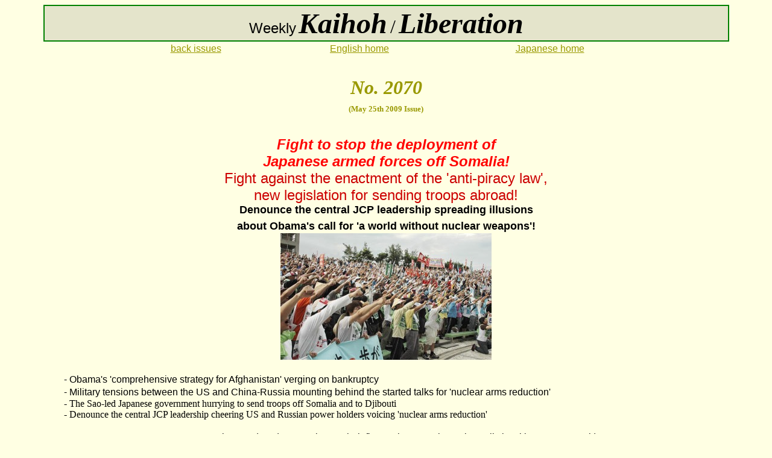

--- FILE ---
content_type: text/html
request_url: http://jrcl.org/english/L2061-2070.htm
body_size: 20082
content:
<!DOCTYPE HTML PUBLIC "-//W3C//DTD HTML 4.0//EN">
<HTML>
<HEAD>
<TITLE>Japan Revolutionary Communist League - Revolutionary
Marxist Faction</TITLE>
<META http-equiv="Content-Type" content="text/html; charset=shift_jis">
<META content="IBM HomePage Builder 2000 V4.0.2  for Windows" name="GENERATOR">
</HEAD>
<BODY text="#000000" vlink="#999900" alink="#999900" link="#999900" bgcolor="#ffffe3">
<CENTER>
<TABLE width="90%" bgcolor="#008000">
  <TBODY>
    <TR>
      <TD align="center" bgcolor="#e4e4cb"><A name="kaihoh"></A><FONT face="Arial" size="+2">Weekly</FONT><FONT face="Arial"> </FONT><B><FONT face="Times New Roman" size="+1"><I><FONT size="+4">Kaihoh</FONT></I> </FONT></B><FONT face="Times New Roman" size="+3">/</FONT><B><FONT face="Times New Roman" size="+1"> </FONT><FONT face="Times New Roman" size="+4"><I>Liberation</I></FONT><FONT face="Times New Roman" size="+1"> </FONT><BR>
      </B></TD>
    </TR>
  </TBODY>
</TABLE>
</CENTER>
<CENTER>
<TABLE width="70%">
  <TBODY>
    <TR>
      <TD align="center"><FONT face="arial"><A href="#back">back issues</A></FONT></TD>
      <TD align="center"><FONT face="arial"><A href="e-top.htm">English home</A></FONT></TD>
      <TD align="center"><FONT face="arial"><A href="http://www.jrcl.org/">Japanese home</A></FONT></TD>
    </TR>
  </TBODY>
</TABLE>
<P align="center">
<BR>
<FONT face="verdana"><B><FONT color="#999900" size="+2"><I><FONT color="#999900" size="+2"><FONT color="#999900" size="+3" face="times new roman">No. 2070<BR>
</FONT></FONT></I></FONT></B></FONT><FONT face="times new roman"><B><FONT color="#999900" size="+2"><FONT color="#999900" size="+2"><FONT color="#999900" size="-1" face="times new roman">(May 25th 2009 Issue)</FONT></FONT></FONT></B></FONT></P>
<CENTER>
<TABLE width="85%">
  <TBODY>
    <TR>
      <TD align="left">
      <P align="center"><FONT size="+2" face="Arial" color="#ff0000"><I><B>Fight to stop the deployment of<BR>
      Japanese armed forces off Somalia!</B></I></FONT><FONT size="+2" face="Arial" color="#cc0000"><BR>
      Fight against the enactment of the 'anti-piracy
      law',<BR>
      new legislation for sending troops
      abroad!</FONT><FONT size="+1" face="arial"><BR>
      <B>
      Denounce the central JCP leadership
      spreading
      illusions</B></FONT><FONT size="+1" face="arial"><BR>
      <B>
      about Obama's call for 'a world without
      nuclear
      weapons'!</B></FONT><FONT size="+2" face="arial"><BR>
      <IMG src="../img/L20701pho111.jpg" width="350" height="210" border="0">
      </FONT>
      </P>
      <FONT face="arial"><FONT face="arial"><FONT size="-2"><FONT face="arial" size="+1"><FONT face="Arial" size="+0"><FONT face="arial"><FONT size="-2"><FONT face="arial" size="+1"><FONT face="Arial" size="+0"><FONT face="arial"><FONT face="arial"><FONT face="arial"><FONT face="arial"><FONT face="arial"><FONT face="arial"><FONT face="arial"><FONT face="arial"><FONT face="arial"><FONT face="arial"><FONT face="arial"><FONT face="Arial"><FONT face="arial"><FONT face="arial"><FONT face="arial"><FONT face="arial"><FONT face="arial"><FONT face="Arial" size="+0">- Obama's 'comprehensive strategy for Afghanistan'
      verging on bankruptcy<BR>
      - Military tensions between the US and China-Russia
      mounting behind <FONT face="arial"><FONT face="arial"><FONT size="-2"><FONT face="arial" size="+1"><FONT face="Arial" size="+0"><FONT face="arial"><FONT size="-2"><FONT face="arial" size="+1"><FONT face="Arial" size="+0"><FONT face="arial"><FONT face="arial"><FONT face="arial"><FONT face="arial"><FONT face="arial"><FONT face="arial"><FONT face="arial"><FONT face="arial"><FONT face="arial"><FONT face="arial"><FONT face="arial"><FONT face="Arial"><FONT face="arial"><FONT face="arial"><FONT face="arial"><FONT face="arial"><FONT face="arial"><FONT face="Arial" size="+0">the started talks for 'nuclear arms reduction'</FONT></FONT></FONT></FONT></FONT></FONT></FONT></FONT></FONT></FONT></FONT></FONT></FONT></FONT></FONT></FONT></FONT></FONT></FONT></FONT></FONT></FONT></FONT></FONT></FONT></FONT></FONT><BR>
      - The Sao-led Japanese government hurrying
      to send troops off Somalia and to Djibouti<BR>
      - Denounce the central JCP leadership
      cheering
      US and Russian power holders voicing
      'nuclear
      arms reduction'<BR>
      <BR>
      (Pic above: 'Remove military bases!' <FONT face="arial"><FONT face="arial"><FONT size="-2"><FONT face="arial" size="+1"><FONT face="Arial" size="+0"><FONT face="arial"><FONT size="-2"><FONT face="arial" size="+1"><FONT face="Arial" size="+0"><FONT face="arial"><FONT face="arial"><FONT face="arial"><FONT face="arial"><FONT face="arial"><FONT face="arial"><FONT face="arial"><FONT face="arial"><FONT face="arial"><FONT face="arial"><FONT face="arial"><FONT face="Arial"><FONT face="arial"><FONT face="arial"><FONT face="arial"><FONT face="arial"><FONT face="arial"><FONT face="Arial" size="+0">Workers and students putting up their fists
      at the annual people's rally in Okinawa,
      May 17th)</FONT></FONT></FONT></FONT></FONT></FONT></FONT></FONT></FONT></FONT></FONT></FONT></FONT></FONT></FONT></FONT></FONT></FONT></FONT></FONT></FONT></FONT></FONT></FONT></FONT></FONT></FONT><BR>
      <BR></FONT></FONT></FONT></FONT></FONT></FONT></FONT></FONT></FONT></FONT></FONT></FONT></FONT></FONT></FONT></FONT></FONT></FONT></FONT></FONT></FONT></FONT></FONT></FONT></FONT></FONT></FONT>
      <TABLE align="right" bgcolor="#ffffc8" cellpadding="2">
        <TBODY>
          <TR>
            <TD align="center"><FONT color="#000099" size="+1" face="Arial">Antiwar actions of students nationwide</FONT></TD>
          </TR>
          <TR>
            <TD><IMG src="../img/L20702pho21.jpg" width="350" height="273" border="0"></TD>
          </TR>
          <TR>
            <TD align="center"><FONT face="arial" size="-1">Kansai</FONT></TD>
          </TR>
          <TR>
            <TD><IMG src="../img/L20702pho31.jpg" width="350" height="234" border="0"></TD>
          </TR>
          <TR>
            <TD align="center"><FONT size="-1" face="arial">Hokuriku</FONT></TD>
          </TR>
          <TR>
            <TD><IMG src="../img/L20703pho41.jpg" width="350" height="245" border="0"></TD>
          </TR>
          <TR>
            <TD align="center"><FONT size="-1" face="arial">Okinawa</FONT></TD>
          </TR>
          <TR>
            <TD><IMG src="../img/L20703pho51.jpg" width="350" height="279" border="0"></TD>
          </TR>
          <TR>
            <TD align="center"><FONT size="-1" face="arial">Tokai</FONT></TD>
          </TR>
          <TR>
            <TD><IMG src="../img/L20703pho61.jpg" width="350" height="201" border="0"></TD>
          </TR>
          <TR>
            <TD align="center"><FONT size="-1" face="arial">Kyushu</FONT></TD>
          </TR>
        </TBODY>
      </TABLE>
      <FONT face="arial"><FONT face="arial"><FONT size="-2"><FONT face="arial" size="+1"><FONT face="Arial" size="+0"><FONT face="arial"><FONT size="-2"><FONT face="arial" size="+1"><FONT face="Arial" size="+0"><FONT face="arial"><FONT face="arial"><FONT face="arial"><FONT face="arial"><FONT face="arial"><FONT face="arial"><FONT face="arial"><FONT face="arial"><FONT face="arial"><FONT face="arial"><FONT face="arial"><FONT face="Arial"><FONT face="arial"><FONT face="arial"><FONT face="arial"><FONT face="arial"><FONT face="arial"><FONT face="Arial" size="-2">[4-5]</FONT><FONT face="Arial" size="+0"><BR></FONT></FONT></FONT></FONT></FONT></FONT></FONT></FONT></FONT></FONT></FONT></FONT></FONT></FONT></FONT></FONT></FONT></FONT></FONT></FONT></FONT></FONT></FONT></FONT></FONT></FONT></FONT>
      <P align="left"><FONT size="+1" face="Arial" color="#cc0000">Break the fatal crisis of the labour movement</FONT><FONT size="+1" face="arial" color="#cc0000"><BR>
      Rise in a struggle against dismissals and
      wage cuts by overcoming the miserable defeat
      in the 2009 spring labour offensive</FONT></P>
      <FONT face="arial"><FONT face="arial"><FONT size="-2"><FONT face="arial" size="+1"><FONT face="Arial" size="+0"><FONT face="arial"><FONT size="-2"><FONT face="arial" size="+1"><FONT face="Arial" size="+0"><FONT face="arial"><FONT face="arial"><FONT face="arial"><FONT face="arial"><FONT face="arial"><FONT face="arial"><FONT face="arial"><FONT face="arial"><FONT face="arial"><FONT face="arial"><FONT face="arial"><FONT face="Arial"><FONT face="arial"><FONT face="arial"><FONT face="arial"><FONT face="arial"><FONT face="arial"><FONT face="Arial" size="+0"><FONT face="arial"><FONT face="arial"><FONT size="-2"><FONT face="arial" size="+1"><FONT face="Arial" size="+0"><FONT face="arial"><FONT size="-2"><FONT face="arial" size="+1"><FONT face="Arial" size="+0"><FONT face="arial"><FONT face="arial"><FONT face="arial"><FONT face="arial"><FONT face="arial"><FONT face="arial"><FONT face="arial"><FONT face="arial"><FONT face="arial"><FONT face="arial"><FONT face="arial"><FONT face="Arial"><FONT face="arial"><FONT face="arial"><FONT face="arial"><FONT face="arial"><FONT face="arial"><FONT face="Arial" size="+0"><I>Central Workers' Orgburo</I><BR>
      I. The Japanese working class compelled
      to
      suffer the most miserable defeat in
      the history
      of the spring offensive<BR>
      (A) The worst cuts in wages<BR>
      (B) The failure of the Rengo leadership's
      plan 'to bring trade unions of the
      domestic
      demand related-industry to the forefront'<BR>
      (C) Rengo leaders' support to monopoly
      capitalists
      for sacking workers including temporaries<BR>
      (D) The leadership's dependence on
      the tripartite
      consultation system between labour,
      management
      and the government<BR>
      (E) Struggles carried out to break
      the fatal
      crisis of the Japanese labour movement<BR>
      </FONT></FONT></FONT></FONT></FONT></FONT></FONT></FONT></FONT></FONT></FONT></FONT></FONT></FONT></FONT></FONT></FONT></FONT></FONT></FONT></FONT></FONT></FONT></FONT></FONT></FONT></FONT></FONT><FONT face="Arial" size="-1">(Included in the previous issue, No. 2069)</FONT><FONT face="Arial" size="+0"><BR>
      <BR>
      II. <BR>
      Cruel burdens shifted onto the working
      class<BR>
      (A) Monopoly capitalists' offensive of restructuring
      and cuts in wages for surviving their crisis<BR>
      (B) The Aso government busy bailing out major
      corporations<BR>
      (C) The industrial patriotic movement
      developed
      for 'overcoming the national crisis'<BR>
      <BR>
      III. Organize a working class counteroffensive
      against the coercion of 'war and impoverishment'<BR>
      (A) Break the industrial patriotic
      movement
      of Rengo<BR>
      (B) Smash the major restructuring offensive!
      Down with the Aso government!<BR>
      <BR>
      <BR>
      </FONT><FONT face="Arial" size="-2">
      [2-3]</FONT><FONT face="Arial" size="+0"><BR>
      </FONT><FONT face="Arial" size="+1" color="#cc0000">Antiwar actions of students nationwide</FONT><FONT face="Arial" size="+-1"><BR>
      (Pics in the right)</FONT><FONT face="Arial" size="+0"><BR>
      - Kansai: 'Don't impose 'war and poverty'
      on us!' Voices resounding through a busy
      street in Kobe (Apr. 26th)<BR>
      - Hokuriku: 'Down with the Aso government!'
      Kanazawa University students marching through
      their local city (Apr. 29th)<BR>
      - Okinawa: 'Don't build another US
      Marine
      base!' An antiwar march in Naha City
      (Apr.
      29th)<BR>
      - Tokai: 'No increase in tuition!' Students
      of Nagoya University and Aichi University
      jointly marching through Nagoya City (May
      3rd)<BR>
      - Kyushu: 'Stop the dispatch abroad of troops!
      No increase in tuition!' A campus demonstration
      at Kagoshima University (Apr. 24th)<BR>
      <BR>
      <B>'Oppose the port call by a US aegis-equipped
      destroyer at Osaka Port!' Kobe University
      students protesting in solidarity with
      trade
      unions</B> (Apr. 23rd)<BR>
      <BR>
      <B>An antiwar rally in Okinawa denouncing the
      bilateral agreement for the US Forces'
      relocation</B> (Apr. 28th)<BR>
      <BR>
      </FONT><FONT face="Arial" size="-2">[6-7]</FONT><FONT face="Arial" size="+0"><BR>
      <B>Denounce the labour aristocrats in the Japan
      Post Workers Union requesting a new wage
      system thoroughly based on ability and merit
      evaluation</B><BR>
      <BR>
      <FONT face="Arial" size="-2">[8]</FONT><BR>
      </FONT><FONT face="Arial" size="+1" color="#cc0000">
      Fight to abolish the Worker Dispatching
      Law</FONT><FONT face="Arial" size="+1" color="#cc0000"><BR>
      <BR>
      Struggles for a militant upsurge of May Day
      rallies</FONT><FONT face="Arial" size="+0"><BR>
      - The banner of the JRCL held aloft
      at the
      Rengo Osaka rally (May 1st)<BR>
      - Revolutionary leaflets from the JRCL
      to
      thousands of workers at the Rengo Fukuoka
      rally (Apr. 29th)<BR>
      <BR>
      </FONT><FONT face="Arial" size="+1" color="#cc0000"><I>Topics</I></FONT><FONT face="Arial" size="+0"> The latest notice from the labour ministry
      recommending capitalists to employ
      workers
      in the disguise of subcontract<BR>
      <BR>
      <BR>
      </FONT><A href="#kaihoh">TOP<BR>
      </A></FONT></FONT></FONT></FONT></FONT></FONT></FONT></FONT></FONT></FONT></FONT></FONT></FONT></FONT></FONT></FONT></FONT></FONT></FONT></FONT></FONT></FONT></FONT></FONT></FONT></FONT></TD>
    </TR>
  </TBODY>
</TABLE>
</CENTER>
<P align="center"><BR><BR>
<BR>
<FONT face="verdana"><B><FONT color="#999900" size="+2"><I><FONT color="#999900" size="+2"><FONT color="#999900" size="+3" face="times new roman">No. 2069<BR>
</FONT></FONT></I></FONT></B></FONT><FONT face="times new roman"><B><FONT color="#999900" size="+2"><FONT color="#999900" size="+2"><FONT color="#999900" size="-1" face="times new roman">(May 18th 2009 Issue)</FONT></FONT></FONT></B></FONT></P>
<CENTER>
<TABLE width="85%">
  <TBODY>
    <TR>
      <TD align="left">
      <P align="center"><FONT size="+2" face="Arial" color="#cc0000"><B>Break the fatal crisis of the labour movement<BR>
      Rise in a struggle against dismissals and
      wage cuts<BR>
      by overcoming the miserable defeat<BR>
      in the 2009 spring labour offensive</B></FONT>
      </P>
      <FONT face="arial"><FONT face="arial"><FONT size="-2"><FONT face="arial" size="+1"><FONT face="Arial" size="+0"><FONT face="arial"><FONT size="-2"><FONT face="arial" size="+1"><FONT face="Arial" size="+0"><FONT face="arial"><FONT face="arial"><FONT face="arial"><FONT face="arial"><FONT face="arial"><FONT face="arial"><FONT face="arial"><FONT face="arial"><FONT face="arial"><FONT face="arial"><FONT face="arial"><FONT face="Arial"><FONT face="arial"><FONT face="arial"><FONT face="arial"><FONT face="arial"><FONT face="arial"><FONT face="Arial" size="+0"><I>Central Workers' Orgburo</I><BR>
      I. The Japanese working class compelled
      to
      suffer the most miserable defeat in
      the history
      of the spring offensive<BR>
      (A) The worst cuts in wages<BR>
      (B) The failure of the Rengo leadership's
      plan 'to bring trade unions of the
      domestic
      demand related-industry to the forefront'<BR>
      (C) Rengo leaders' support to monopoly capitalists
      for sacking workers including temporaries<BR>
      (D) The leadership's dependence on
      the tripartite
      consultation system between labour,
      management
      and the government<BR>
      (E) Struggles carried out to break the fatal
      crisis of the Japanese labour movement<BR>
      </FONT><FONT face="Arial" size="+-1">
      (To continue to the next issue)</FONT><FONT face="Arial" size="+0"><BR>
      <BR>
      <FONT face="Arial" size="-2">[2]</FONT><BR>
      </FONT><FONT face="Arial" size="+1" color="#cc0000">
      Osaka University of Economics: militant
      students
      won the suit</FONT><FONT face="Arial" size="+0"><BR>
      <B>
      The Osaka District Court declared 'the
      expulsion
      of the five students from the school
      is against
      the law and invalid'</B><BR>
      - The complaints by the students were
      fully
      approved<BR>
      - Criminal acts by the school authority
      was
      exposed in and outside the court<BR>
      - Fight to press the reactionary authority
      to withdraw the unjust decision<BR>
      <BR>
      </FONT><FONT face="Arial" size="-2">[4]</FONT><FONT face="Arial" size="+0"><BR>
      <FONT face="arial"><FONT face="arial"><FONT size="-2"><FONT face="arial" size="+1"><FONT face="Arial" size="+0"><FONT face="arial"><FONT size="-2"><FONT face="arial" size="+1"><FONT face="Arial" size="+0"><FONT face="arial"><FONT face="arial"><FONT face="arial"><FONT face="arial"><FONT face="arial"><FONT face="arial"><FONT face="arial"><FONT face="arial"><FONT face="arial"><FONT face="arial"><FONT face="arial"><FONT face="Arial"><FONT face="arial"><FONT face="arial"><FONT face="arial"><FONT face="arial"><FONT face="arial"><BR>
      <FONT size="+1" color="#cc0000" face="arial">'A sound development of capitalism': the
      illusion of the converted Stalinists</FONT><BR>
      <FONT size="+1" color="#cc0000" face="arial">
      The culmination of the JCP's degeneration</FONT><BR>
      </FONT></FONT></FONT></FONT></FONT></FONT></FONT></FONT></FONT></FONT></FONT></FONT></FONT></FONT></FONT></FONT></FONT></FONT></FONT></FONT></FONT></FONT></FONT></FONT></FONT></FONT>
      (Continued from the previous issue)
      <BR>
      III. A thoroughly rightward development in
      its policy for revised capitalism<BR>
      (A) The complete abandonment of its
      idea
      'against monopoly capital'<BR>
      (B) Illusion about the 'unlimited development'
      of capitalism<BR>
      (C) Decoration with arbitrary ideas about
      'future society'<BR>
      <BR>
      <FONT face="Arial" size="-2">[5]</FONT><BR>
      <B>Oppose the cuts in summer bonuses for the
      national civil servants</B><BR>
      <BR>
      <B>The recent fire at an unlicensed facility
      for poor old people: a tragedy caused
      by
      the revision to worse of the social
      security
      system</B><BR>
      <BR>
      <FONT face="Arial" size="-2">[6]</FONT><BR>
      <B>A neoliberal scholar trying to brainwash
      education workers</B><BR>
      <BR>
      <B>
      The Oita prefectural board of education
      pressing
      municipalities to disclose the results
      of
      the national achievement test</B><BR>
      <BR>
      <B>A district meeting against 'the working poor
      in local governments'</B> (Fukuoka, Apr. 26th)<BR>
      <BR>
      </FONT><FONT face="Arial" size="+1" color="#cc0000"><I>Topics</I></FONT><FONT face="Arial" size="+0"> Rengo's 'demands and recommendations about
      policies of the government'<BR>
      <BR>
      <FONT face="Arial" size="-2">[7]</FONT><BR>
      </FONT><FONT face="Arial" size="+1" color="#cc0000">Constitution Memorial Day events</FONT><FONT face="Arial" size="+0"> (May 3rd)<BR>
      - The foolish leader of the JCP showing
      his
      dependence on Obama (The Hibiya meeting)<BR>
      - A Peace Forum meeting for supporting
      the
      DPJ<BR>
      <BR>
      <B>
      Denounce the successive disemployments
      of
      supply teachers by the Okinawa prefectural
      board of education</B><BR>
      <BR>
      <FONT face="Arial" size="-2">[8]</FONT><BR>
      <B>
      What I learned about 'concretization
      of struggle
      = organizing tactics'</B><BR>
      <BR>
      </FONT><FONT face="Arial" size="-2">[3]</FONT><FONT face="Arial" size="+0"> </FONT><FONT face="Arial" size="+1" color="#cc0000"><I>Kaleidoscope</I></FONT><FONT face="Arial" size="+0"><BR>
      - The Georgian President in isolation<BR>
      - South Africa's new President clad
      in panther
      skin<BR>
      - Hungary's new Prime Minister: no
      way out
      of the nation's economic disaster<BR>
      - China's new aircraft carrier<BR>
      <BR>
      </FONT><A href="#kaihoh">TOP<BR>
      </A></FONT></FONT></FONT></FONT></FONT></FONT></FONT></FONT></FONT></FONT></FONT></FONT></FONT></FONT></FONT></FONT></FONT></FONT></FONT></FONT></FONT></FONT></FONT></FONT></FONT></FONT></TD>
    </TR>
  </TBODY>
</TABLE>
</CENTER>
<P align="center"><BR>
<BR>
<BR>
<FONT face="verdana"><B><FONT color="#999900" size="+2"><I><FONT color="#999900" size="+2"><FONT color="#999900" size="+3" face="times new roman">No. 2068<BR>
</FONT></FONT></I></FONT></B></FONT><FONT face="times new roman"><B><FONT color="#999900" size="+2"><FONT color="#999900" size="+2"><FONT color="#999900" size="-1" face="times new roman">(May 11th 2009 Issue)</FONT></FONT></FONT></B></FONT></P>
<CENTER>
<TABLE width="85%">
  <TBODY>
    <TR>
      <TD align="left">
      <P align="center"><FONT size="+2" face="Arial" color="#ff0000"><B>Fight to advance antiwar, anti-military alliance
      struggle!</B></FONT><FONT size="+2" face="Arial" color="#ff0000"><BR>
      <B>Denounce the JCP leadership<BR>
      spreading illusions about 'nuclear
      disarmament'!</B>
      </FONT>
      </P>
      <TABLE align="right" cellpadding="4">
        <TBODY>
          <TR>
            <TD><IMG src="../img/L20683pho21.jpg" width="350" height="211" border="0"></TD>
          </TR>
          <TR>
            <TD align="center"><FONT size="-1" face="arial">Workers struggling against oppression by
            Rengo leaders<BR>
            </FONT></TD>
          </TR>
          <TR>
            <TD><IMG src="../img/L20683pho31.jpg" width="350" height="189" border="0"></TD>
          </TR>
          <TR>
            <TD align="center"><FONT size="-1" face="arial">Anger spreading against JCP leaders' distortion
            of <BR>
            the offensive as an election
            campaign</FONT></TD>
          </TR>
          <TR>
            <TD><IMG src="../img/L20683pho51.jpg" width="350" height="215" border="0"></TD>
          </TR>
          <TR>
            <TD align="center"><FONT size="-1" face="arial">JRCL Leaflets against the JCP leadership</FONT><BR>
            <FONT size="-1" face="arial">handed to participants</FONT> </TD>
          </TR>
          <TR>
            <TD><IMG src="../img/L20683pho61.jpg" width="350" height="252" border="0"></TD>
          </TR>
          <TR>
            <TD align="center"><FONT size="-1" face="arial">Zenrokyo rally<BR>
            Fight against massive dismissals and wage
            cuts!</FONT></TD>
          </TR>
        </TBODY>
      </TABLE>
      <FONT face="arial"><FONT face="arial"><FONT size="-2"><FONT face="arial" size="+1"><FONT face="Arial" size="+0"><FONT face="arial"><FONT size="-2"><FONT face="arial" size="+1"><FONT face="Arial" size="+0"><FONT face="arial"><FONT face="arial"><FONT face="arial"><FONT face="arial"><FONT face="arial"><FONT face="arial"><FONT face="arial"><FONT face="arial"><FONT face="arial"><FONT face="arial"><FONT face="arial"><FONT face="Arial"><FONT face="arial"><FONT face="arial"><FONT face="arial"><FONT face="arial"><FONT face="arial"><FONT face="Arial" size="+0">- Fight to stop the enactment of the 'anti-piracy
      law' for sending troops abroad!<BR>
      - Fight to block ratification of the
      US-Japan
      agreement for the US Marine relocation!<BR>
      - Oppose the operational strengthening
      of
      the new US-Japan military alliance!<BR>
      - Oppose the competitive strengthening
      of
      nuclear capabilities by the US and
      China-Russia!<BR>
      <BR>
      <FONT face="Arial" size="-2">[3]</FONT> </FONT><FONT face="Arial" size="+1" color="#cc0000"><I>The 80th May Day in Japan</I></FONT><FONT face="Arial" size="+1" color="#cc0000"><BR>
      </FONT></FONT></FONT></FONT></FONT></FONT></FONT></FONT></FONT></FONT></FONT></FONT></FONT></FONT></FONT></FONT></FONT></FONT></FONT></FONT></FONT></FONT></FONT></FONT></FONT></FONT></FONT>
      <FONT face="arial"><FONT face="arial"><FONT size="-2"><FONT face="arial" size="+1"><FONT face="Arial" size="+0"><FONT face="arial"><FONT size="-2"><FONT face="arial" size="+1"><FONT face="Arial" size="+0"><FONT face="arial"><FONT face="arial"><FONT face="arial"><FONT face="arial"><FONT face="arial"><FONT face="arial"><FONT face="arial"><FONT face="arial"><FONT face="arial"><FONT face="arial"><FONT face="arial"><FONT face="Arial"><FONT face="arial"><FONT face="arial"><FONT face="arial"><FONT face="arial"><FONT face="arial"><FONT face="Arial" size="+1" color="#cc0000">Militant workers struggling to break the
      stagnation of the labour movement</FONT><FONT face="Arial" size="+0"><BR>
      <BR>
      <B>The central Rengo rally</B> (April 29th): labour aristocrats shouting
      for 'a paradigm change through a change of
      government' <BR>
      <BR>
      <B>The central Zenroren rally</B> (May 1st): Praises for Obama and cries for
      'change to a government for the people'<BR>
      <BR>
      <B>The Zenrokyo rally</B> (May 1st): Empty cries by trade union leaders
      for 'change from neo-liberal policies'<BR>
      <BR>
      </FONT><FONT face="Arial" size="-2">[4-5]</FONT><FONT face="Arial" size="+1" color="#cc0000"><BR>
      'A sound development of capitalism': the
      illusion of the converted Stalinists</FONT><FONT face="Arial" size="+1" color="#cc0000"><BR>
      The culmination of the JCP's degeneration</FONT><FONT face="Arial" size="+0"><BR>
      - 'Proposals' for 'improving the Japanese
      economy'<BR>
      - The JCP's 'recommendations for the
      departure
      from casino capitalism' and their theoretical
      decorations<BR>
      <BR>
      <FONT face="Arial" size="-2">[2]</FONT><BR>
      </FONT><FONT face="Arial" size="+1" color="#cc0000">'Down with the Aso government!' <BR>
      A demonstration by angry students in
      Tokyo</FONT><FONT face="Arial" size="+0"><BR>
      <IMG src="../img/L20682pho11.jpg" width="271" height="191" border="0"><BR>
      Students rallying in response to the call
      by leaders in five students' associations
      in the metropolitan area (April 25th)<BR>
      <BR>
      <FONT face="Arial" size="-2">[6]</FONT><BR>
      <B>
      Hokkaido: planned closures and combinations
      of public hospitals imposing burdens
      on medical
      workers and residents</B><BR>
      <BR>
      </FONT><FONT face="Arial" size="+1" color="#cc0000"><I>Topics</I></FONT><FONT face="Arial" size="+0"> Guidelines by the public management ministry
      ordering to close 'hospitals at financial
      deficits'<BR>
      <BR>
      <B>
      Osaka: Rengo leaders started a 'network
      for
      working' to cover up its abandonment
      of temporary
      workers</B><BR>
      <BR>
      <FONT face="Arial" size="-2">[7]</FONT><BR>
      <FONT face="arial"><FONT face="arial"><FONT size="-2"><FONT face="arial" size="+1"><FONT face="Arial" size="+0"><FONT face="arial"><FONT size="-2"><FONT face="arial" size="+1"><FONT face="Arial" size="+0"><FONT face="arial"><FONT face="arial"><FONT face="arial"><FONT face="arial"><FONT face="arial"><FONT face="arial"><FONT face="arial"><FONT face="arial"><FONT face="arial"><FONT face="arial"><FONT face="arial"><FONT face="Arial"><FONT face="arial"><FONT face="arial"><FONT face="arial"><FONT face="arial"><FONT face="arial"><FONT face="Arial" size="+0"><FONT face="arial"><FONT face="arial"><FONT size="-2"><FONT face="arial" size="+1"><FONT face="Arial" size="+0"><FONT face="arial"><FONT size="-2"><FONT face="arial" size="+1"><FONT face="Arial" size="+0"><FONT face="arial"><FONT face="arial"><FONT face="arial"><FONT face="arial"><FONT face="arial"><FONT face="arial"><FONT face="arial"><FONT face="arial"><FONT face="arial"><FONT face="arial"><FONT face="arial"><FONT face="Arial"><FONT face="arial"><FONT face="arial"><FONT face="arial"><FONT face="arial"><FONT face="Arial" size="+1" color="#cc0000">Chukakuha remnants' last-ditch attempt for
      survival: a scream for 'fight against
      the
      establishmentarian labour movement'<BR>
      </FONT></FONT></FONT></FONT></FONT></FONT></FONT></FONT></FONT></FONT></FONT></FONT></FONT></FONT></FONT></FONT></FONT></FONT></FONT></FONT></FONT></FONT></FONT></FONT></FONT></FONT></FONT></FONT></FONT></FONT></FONT></FONT></FONT></FONT></FONT></FONT></FONT></FONT></FONT></FONT></FONT></FONT></FONT></FONT></FONT></FONT></FONT></FONT></FONT></FONT></FONT></FONT></FONT></FONT><FONT face="Arial" size="-1">(Continued from the previous issue)</FONT><FONT face="Arial" size="+0"><BR>
      - A caricature of syndicalism<BR>
      <BR>
      <FONT face="Arial" size="-2">[8]</FONT><BR>
      <B>
      A battle on the South China Sea between
      US
      and Chinese forces</B><BR>
      <BR>
      </FONT><FONT face="Arial" size="+1" color="#cc0000"><I>Kaleidoscope</I></FONT><FONT face="Arial" size="+0"><BR>
      - China's import regulations: 'to prevent
      computer viruses'<BR>
      - Japan's military build-up in outer
      space<BR>
      <BR>
      </FONT><A href="#kaihoh">TOP<BR>
      </A></FONT></FONT></FONT></FONT></FONT></FONT></FONT></FONT></FONT></FONT></FONT></FONT></FONT></FONT></FONT></FONT></FONT></FONT></FONT></FONT></FONT></FONT></FONT></FONT></FONT></FONT></TD>
    </TR>
  </TBODY>
</TABLE>
</CENTER>
<P align="center"><BR>
<BR>
<BR>
<FONT face="verdana"><B><FONT color="#999900" size="+2"><I><FONT color="#999900" size="+2"><FONT color="#999900" size="+3" face="times new roman">No. 2067<BR>
</FONT></FONT></I></FONT></B></FONT><FONT face="times new roman"><B><FONT color="#999900" size="+2"><FONT color="#999900" size="+2"><FONT color="#999900" size="-1" face="times new roman">(May 4th 2009 Issue)</FONT></FONT></FONT></B></FONT></P>
<CENTER>
<TABLE width="85%">
  <TBODY>
    <TR>
      <TD align="left">
      <P align="center"><B><FONT size="+2" face="Arial" color="#ff0000">Down with the Aso government</FONT></B><FONT size="+2" face="Arial" color="#ff0000"><BR>
      <B>Advance struggle against war and the US-Japan
      military alliance<BR>
      Oppose <FONT size="+2" face="Arial" color="#ff0000">the US and China-Russia<BR>
      competitively strengthening </FONT>nuclear military capabilities</B></FONT><FONT size="+2" face="Arial" color="#cc0000"><BR>
      Organize revolutionary antiwar struggle<BR>
      by overcoming the official peace movement<BR>
      trapped in the illusion of 'nuclear disarmament'</FONT>
      </P>
      <TABLE align="right">
        <TBODY>
          <TR>
            <TD><IMG src="../img/L20672pho21.jpg" width="350" height="235" border="0" hspace="2" vspace="2"></TD>
          </TR>
          <TR>
            <TD><IMG src="../img/L20671pho11.jpg" width="350" height="235" border="0" hspace="2" vspace="2"></TD>
          </TR>
        </TBODY>
      </TABLE>
      <FONT face="arial"><FONT face="arial"><FONT size="-2"><FONT face="arial" size="+1"><FONT face="Arial" size="+0"><FONT face="arial"><FONT size="-2"><FONT face="arial" size="+1"><FONT face="Arial" size="+0"><FONT face="arial"><FONT face="arial"><FONT face="arial"><FONT face="arial"><FONT face="arial"><FONT face="arial"><FONT face="arial"><FONT face="arial"><FONT face="arial"><FONT face="arial"><FONT face="arial"><FONT face="Arial"><FONT face="arial"><FONT face="arial"><FONT face="arial"><FONT face="arial"><FONT face="arial"><FONT face="Arial" size="+0">- An impending crisis in Middle East<BR>
      - The total failure of Obama's 'smart
      power'
      diplomacy <BR>
      - The trilateral conflicts intensified
      over
      a reduction in nuclear armaments<BR>
      - Overthrow the Aso government servile
      to
      US imperialism<BR>
      <BR>
      <FONT face="Arial" size="-2">[2]</FONT><BR>
      </FONT><FONT face="Arial" size="+1" color="#cc0000">'Stop the new legislation for sending troops
      abroad!'</FONT><FONT face="Arial" size="+0"><BR>
      - Zengakuren protested in front of
      the Diet
      Building (Apr. 23rd)<BR>
      (Pics in the right)<BR>
      <BR>
      <B>Okinawa: anger flamed against US warships
      entering a civilian port of the Ishigaki
      Island</B> (Apr. 3rd-4th)<BR>
      <BR>
      </FONT><FONT face="Arial" size="-2">[3]</FONT><FONT face="Arial" size="+1" color="#cc0000"><BR>
      For a militant upsurge of the annual peace
      march and rally in Okinawa</FONT><FONT face="Arial" size="+1" color="#cc0000"><BR>
      Fight it by overcoming the official peace
      movement demanding the 'reduction' of military
      bases without opposition to the US-Japan
      military alliance</FONT><FONT face="Arial" size="+0"><BR>
      <I>
      JRCL Okinawa Prefectural Committee</I><BR>
      - US and Japanese governments strengthening
      the new US-Japan military alliance
      for actual
      operations<BR>
      - The official leadership misleading
      the
      peace movement into 'a protest about
      damages
      from bases'<BR>
      - Advance antiwar, anti-military base
      and
      anti-military alliance struggle by
      overcoming
      the JCP-led peace movement abandoning
      opposition
      to the US-Japan military alliance<BR>
      <BR>
      <FONT face="arial"><FONT face="arial"><FONT size="-2"><FONT face="arial" size="+1"><FONT face="Arial" size="+0"><FONT face="arial"><FONT size="-2"><FONT face="arial" size="+1"><FONT face="Arial" size="+0"><FONT face="arial"><FONT face="arial"><FONT face="arial"><FONT face="arial"><FONT face="arial"><FONT face="arial"><FONT face="arial"><FONT face="arial"><FONT face="arial"><FONT face="arial"><FONT face="arial"><FONT face="Arial"><FONT face="arial"><FONT face="arial"><FONT face="arial"><FONT face="arial"><FONT face="arial"><FONT face="Arial" size="-2">[4-5]</FONT><FONT face="Arial" size="+1" color="#cc0000"><BR>
      Chukakuha remnants' last-ditch attempt for
      survival: a scream for 'fight against the
      establishmentarian labour movement'</FONT><FONT face="Arial" size="+0"><BR>
      - Hopeless attempts to slip into trade unions
      in Rengo and Zenroren<BR>
      - A strange thesis: 'Turn the depression
      to a proletarian world revolution!'<BR>
      </FONT></FONT></FONT></FONT></FONT></FONT></FONT></FONT></FONT></FONT></FONT></FONT></FONT></FONT></FONT></FONT></FONT></FONT></FONT></FONT></FONT></FONT></FONT></FONT></FONT></FONT></FONT><BR>
      <FONT face="Arial" size="-2">[6]</FONT><BR>
      <B>
      The latest revision of the Industry
      Revival
      Law: for bailing out monopoly capitalists
      and promoting their corporate restructuring</B><BR>
      <BR>
      <B>
      Fight against the planned introduction
      of
      'new posts' by the Okinawa prefectural
      board
      of education</B><BR>
      <BR>
      </FONT><FONT face="Arial" size="+1" color="#cc0000"><I>Topics</I></FONT><FONT face="Arial" size="+0"> The announced 'agreement between the government,
      labour and management for job security':
      full of deceptions<BR>
      <BR>
      <FONT face="Arial" size="-2">[7]</FONT><BR>
      <B>
      Denounce the leadership in the chemical
      workers'
      federation accepting dismissals and
      cuts
      in wages</B><BR>
      <BR>
      <FONT face="Arial" size="-2">[8]</FONT> </FONT><FONT face="Arial" size="+1" color="#cc0000"><I>Kaleidoscope</I></FONT><FONT face="Arial" size="+0"><BR>
      - The Americas Summit: Cuba playing a starring
      role, the US isolated<BR>
      - Obama's charm campaign: impossible
      to liquidate
      the crimes<BR>
      - Weapons with no 'moral responsibility'<BR>
      - JSOC units: Schutzstaffel led by Cheney<BR>
      <BR>
      </FONT><A href="#kaihoh">TOP<BR>
      </A></FONT></FONT></FONT></FONT></FONT></FONT></FONT></FONT></FONT></FONT></FONT></FONT></FONT></FONT></FONT></FONT></FONT></FONT></FONT></FONT></FONT></FONT></FONT></FONT></FONT></FONT></TD>
    </TR>
  </TBODY>
</TABLE>
</CENTER>
<P align="center"><BR>
<BR>
<BR>
<FONT face="verdana"><B><FONT color="#999900" size="+2"><I><FONT color="#999900" size="+2"><FONT color="#999900" size="+3" face="times new roman">No. 2066<BR>
</FONT></FONT></I></FONT></B></FONT><FONT face="times new roman"><B><FONT color="#999900" size="+2"><FONT color="#999900" size="+2"><FONT color="#999900" size="-1" face="times new roman">(April 27th 2009 Issue)</FONT></FONT></FONT></B></FONT></P>
<CENTER>
<TABLE width="85%">
  <TBODY>
    <TR>
      <TD align="left">
      <P align="center"><FONT size="+2" face="Arial" color="#ff0000"><B>Smash massive dismissals and cuts in wages!</B></FONT><FONT size="+2" face="Arial" color="#cc0000"><BR>
      Fight back against the capitalist offensives
      for major restructuring<BR>
      by denouncing Rengo labour aristocrats<BR>
      misleading the spring labour offensive
      to
      a humiliating defeat!</FONT>
      </P>
      <FONT face="arial"><FONT face="arial"><FONT size="-2"><FONT face="arial" size="+1"><FONT face="Arial" size="+0"><FONT face="arial"><FONT size="-2"><FONT face="arial" size="+1"><FONT face="Arial" size="+0"><FONT face="arial"><FONT face="arial"><FONT face="arial"><FONT face="arial"><FONT face="arial"><FONT face="arial"><FONT face="arial"><FONT face="arial"><FONT face="arial"><FONT face="arial"><FONT face="arial"><FONT face="Arial"><FONT face="arial"><FONT face="arial"><FONT face="arial"><FONT face="arial"><FONT face="arial"><FONT face="Arial" size="+0">- Sacking, lower wages and other capitalist
      attacks intensified in the miserable defeat
      of the spring labour offensive<BR>
      - Attempts for extensive restructuring by
      monopoly capitalist corporations backed by
      the government's measures for their bailout<BR>
      - Labour aristocrats depending on a 'consultation
      between labour, management and the government'
      and revolutionary workers' fight<BR>
      - Fight to overthrow the Aso government
      by
      overcoming the industrial patriotic
      movement!<BR>
      <BR>
      <FONT face="Arial" size="-2">[4-5]</FONT><BR>
      </FONT><FONT face="Arial" size="+1" color="#cc0000">Political friction between the US and Japanese
      ruling classes over Japan's 'independence
      from the US'</FONT><FONT face="Arial" size="+1" color="#cc0000"><BR>
      What's behind the disclosure of Nishimatsu
      Construction Co.'s 'illegal donation' to
      Ichiro Ozawa, the leader of the Democratic
      Party of Japan</FONT><FONT face="Arial" size="+0"><BR>
      <B>
      I. The manipulated exposure of the
      Nishimatsu
      scandal aimed at Ozawa</B><BR>
      - Extraordinary arrest and indictment<BR>
      <B>II. The Nishimatsu scandal, just the tip
      of the iceberg: newly formed dark connections
      between politics, bureaucracy and business</B><BR>
      - What is called the 'illegal donation'
      to
      Ozawa<BR>
      - The US Eastern Establishment manipulating
      the exposure<BR>
      - Destructive reorganization of the
      bilateral
      structure of jobbery between the Bush
      administration
      and the mainstream politicians in the
      ruling
      Liberal Democratic Party<BR>
      <B>
      III. A new policy towards Japan taken
      by
      the Obama administration desperate
      to revive
      the US unipolar dominance over the
      world</B><BR>
      <IMG src="../img/L20662pho11.jpg" width="350" height="250" border="0" hspace="2" vspace="2" align="right">- Forcing 'servility' by various means, including
      the intimidating exposure of the Nishimatsu
      scandal<BR>
      - Ozawa, ambitious for 'independence
      from
      the US'<BR>
      <BR>
      </FONT><FONT face="Arial" size="-2">[2]</FONT><FONT face="Arial" size="+1" color="#cc0000"><BR>
      'Denounce the ratification of the US-Japan
      agreement for the US Force relocation!'</FONT><FONT face="Arial" size="+0"><BR>
      - Zengakuren protested the vote by
      the House
      of Representatives (April 14th)<BR>
      (Pic right)<BR>
      <BR>
      <B>'No to the resumed operation of dangerous
      Reactor No. 1!': Kanazawa University
      students
      protested at the gate of the Shika
      nuclear
      plant</B> (March 28th)<BR>
      <BR>
      <B>A street propaganda in Fukuoka against the
      mobilization of the missile defence
      system
      against North Korea's launch</B> (April 4th-5th)<BR>
      <BR>
      <FONT face="Arial" size="-2">[3]</FONT><BR>
      <FONT face="arial"><FONT face="arial"><FONT size="-2"><FONT face="arial" size="+1"><FONT face="Arial" size="+0"><FONT face="arial"><FONT size="-2"><FONT face="arial" size="+1"><FONT face="Arial" size="+0"><FONT face="arial"><FONT face="arial"><FONT face="arial"><FONT face="arial"><FONT face="arial"><FONT face="arial"><FONT face="arial"><FONT face="arial"><FONT face="arial"><FONT face="arial"><FONT face="arial"><FONT face="Arial"><FONT face="arial"><FONT face="arial"><FONT face="arial"><FONT face="arial"><FONT face="arial"><FONT face="Arial" size="+0"><FONT face="arial"><FONT size="-2"><FONT face="arial" size="+1"><FONT face="Arial" size="+0"><FONT face="arial"><FONT size="-2"><FONT face="arial" size="+1"><FONT face="Arial" size="+0"><FONT face="arial"><FONT face="arial"><FONT face="arial"><FONT face="arial"><FONT face="arial"><FONT face="arial"><FONT face="arial"><FONT face="arial"><FONT face="arial"><FONT face="arial"><FONT face="arial"><FONT face="Arial"><FONT face="arial"><FONT face="arial"><FONT face="arial"><FONT face="arial"><FONT face="arial"><FONT face="Arial" size="+0"><FONT face="arial"><FONT size="-2"><FONT face="arial" size="+1"><FONT face="Arial" size="+0"><FONT face="arial"><FONT size="-2"><FONT face="arial" size="+1"><FONT face="Arial" size="+0"><FONT face="arial"><FONT face="arial"><FONT face="arial"><FONT face="arial"><FONT face="arial"><FONT face="arial"><FONT face="arial"><FONT face="arial"><FONT face="arial"><FONT face="arial"><FONT face="arial"><FONT face="Arial"><FONT face="arial"><FONT face="arial"><FONT face="arial"><FONT face="arial"><FONT face="arial"><FONT face="Arial" size="+0"><FONT face="arial"><FONT size="-2"><FONT face="arial" size="+1"><FONT face="Arial" size="+0"><FONT face="arial"><FONT size="-2"><FONT face="arial" size="+1"><FONT face="Arial" size="+0"><FONT face="arial"><FONT face="arial"><FONT face="arial"><FONT face="arial"><FONT face="arial"><FONT face="arial"><FONT face="arial"><FONT face="arial"><FONT face="arial"><FONT face="arial"><FONT face="arial"><FONT face="Arial"><FONT face="arial"><FONT face="arial"><FONT face="arial"><FONT face="arial"><FONT face="arial"><FONT face="Arial" size="+0"><FONT face="arial"><FONT size="-2"><FONT face="arial" size="+1"><FONT face="Arial" size="+0"><FONT face="arial"><FONT size="-2"><FONT face="arial" size="+1"><FONT face="Arial" size="+0"><FONT face="arial"><FONT face="arial"><FONT face="arial"><FONT face="arial"><FONT face="arial"><FONT face="arial"><FONT face="arial"><FONT face="arial"><FONT face="arial"><FONT face="arial"><FONT face="arial"><FONT face="Arial"><FONT face="arial"><FONT face="arial"><FONT face="arial"><FONT face="arial"><FONT face="arial"><I><B>Series</B></I> </FONT><FONT face="Arial" color="#cc0000" size="+1">Stop Japan's development of nuclear plants
      and weapons!</FONT><FONT face="arial"><BR>
      <B>No. 8 - </B></FONT></FONT></FONT></FONT></FONT></FONT></FONT></FONT></FONT></FONT></FONT></FONT></FONT></FONT></FONT></FONT></FONT></FONT></FONT></FONT></FONT></FONT></FONT></FONT></FONT></FONT></FONT></FONT></FONT></FONT></FONT></FONT></FONT></FONT></FONT></FONT></FONT></FONT></FONT></FONT></FONT></FONT></FONT></FONT></FONT></FONT></FONT></FONT></FONT></FONT></FONT></FONT></FONT></FONT></FONT></FONT></FONT></FONT></FONT></FONT></FONT></FONT></FONT></FONT></FONT></FONT></FONT></FONT></FONT></FONT></FONT></FONT></FONT></FONT></FONT></FONT></FONT></FONT></FONT></FONT></FONT></FONT></FONT></FONT></FONT></FONT></FONT></FONT></FONT></FONT></FONT></FONT></FONT></FONT></FONT></FONT></FONT></FONT></FONT></FONT></FONT></FONT></FONT><B><FONT face="arial"><FONT face="arial"><FONT size="-2"><FONT face="arial" size="+1"><FONT face="Arial" size="+0"><FONT face="arial"><FONT size="-2"><FONT face="arial" size="+1"><FONT face="Arial" size="+0"><FONT face="arial"><FONT face="arial"><FONT face="arial"><FONT face="arial"><FONT face="arial"><FONT face="arial"><FONT face="arial"><FONT face="arial"><FONT face="arial"><FONT face="arial"><FONT face="arial"><FONT face="Arial"><FONT face="arial"><FONT face="arial"><FONT face="arial"><FONT face="arial"><FONT face="arial"><FONT face="Arial" size="+0">Hamaoka nuclear plant in Shizuoka Prefecture</FONT></FONT></FONT></FONT></FONT></FONT></FONT></FONT></FONT></FONT></FONT></FONT></FONT></FONT></FONT></FONT></FONT></FONT></FONT></FONT></FONT></FONT></FONT></FONT></FONT></FONT></FONT></B><BR>
      - <FONT face="arial"><FONT face="arial"><FONT size="-2"><FONT face="arial" size="+1"><FONT face="Arial" size="+0"><FONT face="arial"><FONT size="-2"><FONT face="arial" size="+1"><FONT face="Arial" size="+0"><FONT face="arial"><FONT face="arial"><FONT face="arial"><FONT face="arial"><FONT face="arial"><FONT face="arial"><FONT face="arial"><FONT face="arial"><FONT face="arial"><FONT face="arial"><FONT face="arial"><FONT face="Arial"><FONT face="arial"><FONT face="arial"><FONT face="arial"><FONT face="arial"><FONT face="arial"><FONT face="Arial" size="+0">Pluthermal operation planned in the focal
      region on the alert for a disastrous
      Tokai
      Earthquake</FONT></FONT></FONT></FONT></FONT></FONT></FONT></FONT></FONT></FONT></FONT></FONT></FONT></FONT></FONT></FONT></FONT></FONT></FONT></FONT></FONT></FONT></FONT></FONT></FONT></FONT></FONT><BR>
      </FONT></FONT></FONT></FONT></FONT></FONT></FONT></FONT></FONT></FONT></FONT></FONT></FONT></FONT></FONT></FONT></FONT></FONT></FONT></FONT></FONT></FONT></FONT></FONT></FONT></FONT></FONT><BR>
      <FONT face="Arial" size="-2">[6]</FONT><BR>
      <B>
      Introduction of a 'Japanese dual system'
      in high schools: measures for job education
      and training in the interest of capitalists
      for producing skilled workers</B><BR>
      <BR>
      <B>Militant workers struggled at a Hokkaido
      regional rally of JCP-led trade unions</B> (Sapporo, March 29th)<BR>
      <BR>
      </FONT><FONT face="Arial" size="+1" color="#cc0000">Topics</FONT><FONT face="Arial" size="+0"> A 'Green New Deal' in Japan: extensive restructuring
      through transfers, redeployments and sackings
      of workers<BR>
      <BR>
      <FONT face="Arial" size="-2">[7]</FONT><BR>
      <B>
      Harsh exploitation of Chinese 'trainees'
      in Japan</B><BR>
      <BR>
      <B>
      My participation in the Feb. 15 workers'
      meeting</B><BR>
      <BR>
      <FONT face="Arial" size="-2">[8] </FONT> </FONT><FONT face="Arial" size="+1" color="#cc0000"><I>Kaleidoscope</I></FONT><FONT face="Arial" size="+0"><BR>
      - Obama's dream: Money can save people
      in
      Afghanistan<BR>
      - Detectors were detected: A Russian reconnaissance
      plane detecting waves from US and Japanese
      radars set for a North Korean launch<BR>
      - The international space station:
      operation
      continued<BR>
      - Israeli T-shirts of madness<BR>
      <BR>
      </FONT><A href="#kaihoh">TOP<BR>
      </A></FONT></FONT></FONT></FONT></FONT></FONT></FONT></FONT></FONT></FONT></FONT></FONT></FONT></FONT></FONT></FONT></FONT></FONT></FONT></FONT></FONT></FONT></FONT></FONT></FONT></FONT></TD>
    </TR>
  </TBODY>
</TABLE>
</CENTER>
<P align="center"><BR>
<BR>
<BR>
<FONT face="verdana"><B><FONT color="#999900" size="+2"><I><FONT color="#999900" size="+2"><FONT color="#999900" size="+3" face="times new roman">No. 2065<BR>
</FONT></FONT></I></FONT></B></FONT><FONT face="times new roman"><B><FONT color="#999900" size="+2"><FONT color="#999900" size="+2"><FONT color="#999900" size="-1" face="times new roman">(April 20th 2009 Issue)</FONT></FONT></FONT></B></FONT></P>
<CENTER>
<TABLE width="85%">
  <TBODY>
    <TR>
      <TD align="left">
      <P align="center"><FONT size="+2" face="Arial" color="#ff0000"><B>Down with the Aso government servile to US
      imperialism!</B></FONT><FONT size="+2" face="Arial" color="#cc0000"><BR>
      Don't use taxes to bail out monopoly capitalist
      corporations!</FONT><FONT size="+2" face="Arial" color="#cc0000"><BR>
      Oppose the operational strengthening of<BR>
      the new US-Japan military alliance!</FONT><BR>
      </P>
      <TABLE align="right">
        <TBODY>
          <TR>
            <TD><IMG src="../img/L20651pho11.jpg" width="350" height="234" border="0"></TD>
          </TR>
          <TR>
            <TD align="center"><FONT size="-1" face="arial">Zengakuren against the Diet's ratification
            of the agreement on<BR>
            the US Force relocation </FONT><FONT size="-2" face="Arial">(April 14th, in front of the Diet Building)</FONT> </TD>
          </TR>
        </TBODY>
      </TABLE>
      <FONT face="arial"><FONT face="arial"><FONT size="-2"><FONT face="arial" size="+1"><FONT face="Arial" size="+0"><FONT face="arial"><FONT size="-2"><FONT face="arial" size="+1"><FONT face="Arial" size="+0"><FONT face="arial"><FONT face="arial"><FONT face="arial"><FONT face="arial"><FONT face="arial"><FONT face="arial"><FONT face="arial"><FONT face="arial"><FONT face="arial"><FONT face="arial"><FONT face="arial"><FONT face="Arial"><FONT face="arial"><FONT face="arial"><FONT face="arial"><FONT face="arial"><FONT face="arial"><FONT face="Arial" size="+0">- Rivalries between the US-Japan and China-Russia
      for a UNSC statement 'to condemn' North Korea's
      launch<BR>
      - Useless makeshift measures for economic
      stimulation by the US-dependent Aso government<BR>
      - Fight to advance politico-economic
      struggles,
      the spring labour offensive and antiwar
      struggles!<BR>
      <BR>
      <FONT face="Arial" size="-2">[4-5]</FONT><BR>
      <FONT face="Arial" size="+1" color="#cc0000">Fight to overthrow the reactionary Aso government!
      </FONT>
      <FONT face="Arial" size="+1" color="#cc0000">
      Advance antiwar struggle and politico-economic
      struggle against the stormy offensive
      to
      thrust the toiling masses into war
      and impoverishment!</FONT><BR>
      <I>
      Central Students' Orgburo</I><BR>
      <BR>
      I. <FONT face="arial"><FONT face="arial"><FONT size="-2"><FONT face="arial" size="+1"><FONT face="Arial" size="+0"><FONT face="arial"><FONT size="-2"><FONT face="arial" size="+1"><FONT face="Arial" size="+0"><FONT face="arial"><FONT face="arial"><FONT face="arial"><FONT face="arial"><FONT face="arial"><FONT face="arial"><FONT face="arial"><FONT face="arial"><FONT face="arial"><FONT face="arial"><FONT face="arial"><FONT face="Arial"><FONT face="arial"><FONT face="arial"><FONT face="arial"><FONT face="arial"><FONT face="arial"><FONT face="Arial" size="+0">The Obama administration</FONT></FONT></FONT></FONT></FONT></FONT></FONT></FONT></FONT></FONT></FONT></FONT></FONT></FONT></FONT></FONT></FONT></FONT></FONT></FONT></FONT></FONT></FONT></FONT></FONT></FONT></FONT><FONT face="arial"><FONT face="arial"><FONT size="-2"><FONT face="arial" size="+1"><FONT face="Arial" size="+0"><FONT face="arial"><FONT size="-2"><FONT face="arial" size="+1"><FONT face="Arial" size="+0"><FONT face="arial"><FONT face="arial"><FONT face="arial"><FONT face="arial"><FONT face="arial"><FONT face="arial"><FONT face="arial"><FONT face="arial"><FONT face="arial"><FONT face="arial"><FONT face="arial"><FONT face="Arial"><FONT face="arial"><FONT face="arial"><FONT face="arial"><FONT face="arial"><FONT face="arial"><FONT face="Arial" size="+0"> desperate to rebuild its unipolar world
      dominance: </FONT></FONT></FONT></FONT></FONT></FONT></FONT></FONT></FONT></FONT></FONT></FONT></FONT></FONT></FONT></FONT></FONT></FONT></FONT></FONT></FONT></FONT></FONT></FONT></FONT></FONT></FONT>a newly-emerged confrontation between US
      imperialism and China-Russia<BR>
      (A) The Obama administration taking
      a twofold
      policy to confront China and Russia<BR>
      (B) China and Russia rushing to strengthen
      their nuclear capabilities against
      US imperialism<BR>
      (C) Intensification of the triangular
      conflicts
      under the global financial bankruptcy
      and
      the simultaneous worldwide depression<BR>
      <BR>
      II. The Aso government on its death
      bed thrusting
      the working people into 'war and impoverishment'<BR>
      (A) <FONT face="arial"><FONT face="arial"><FONT size="-2"><FONT face="arial" size="+1"><FONT face="Arial" size="+0"><FONT face="arial"><FONT size="-2"><FONT face="arial" size="+1"><FONT face="Arial" size="+0"><FONT face="arial"><FONT face="arial"><FONT face="arial"><FONT face="arial"><FONT face="arial"><FONT face="arial"><FONT face="arial"><FONT face="arial"><FONT face="arial"><FONT face="arial"><FONT face="arial"><FONT face="Arial"><FONT face="arial"><FONT face="arial"><FONT face="arial"><FONT face="arial"><FONT face="arial"><FONT face="Arial" size="+0">More vassal obedience to US imperialism</FONT></FONT></FONT></FONT></FONT></FONT></FONT></FONT></FONT></FONT></FONT></FONT></FONT></FONT></FONT></FONT></FONT></FONT></FONT></FONT></FONT></FONT></FONT></FONT></FONT></FONT></FONT><BR>
      (B) Stagnation of the Japanese class
      struggle
      and the challenge of the revolutionary
      left
      to break it through <BR>
      <BR>
      III. Rise in a struggle to overthrow the
      Aso government!<BR>
      (A) Denounce the JCP bureaucrats abandoning
      their 'opposition to the US-Japan Security
      Treaty' and 'to monopoly capital'<BR>
      (B) Advance to overthrow the Aso government
      by break through the stagnation in
      the Japanese
      class struggle!<BR>
      <BR>
      </FONT><FONT face="Arial" size="-2">[2]</FONT><FONT face="Arial" size="+0"><BR>
      <FONT face="arial"><FONT face="arial"><FONT size="-2"><FONT face="arial" size="+1"><FONT face="Arial" size="+0"><FONT face="arial"><FONT size="-2"><FONT face="arial" size="+1"><FONT face="Arial" size="+0"><FONT face="arial"><FONT face="arial"><FONT face="arial"><FONT face="arial"><FONT face="arial"><FONT face="arial"><FONT face="arial"><FONT face="arial"><FONT face="arial"><FONT face="arial"><FONT face="arial"><FONT face="Arial"><FONT face="arial"><FONT face="arial"><FONT face="arial"><FONT face="arial"><FONT face="arial"><FONT face="Arial" size="+0"><FONT face="arial"><FONT size="-2"><FONT face="arial" size="+1"><FONT face="Arial" size="+0"><FONT face="arial"><FONT size="-2"><FONT face="arial" size="+1"><FONT face="Arial" size="+0"><FONT face="arial"><FONT face="arial"><FONT face="arial"><FONT face="arial"><FONT face="arial"><FONT face="arial"><FONT face="arial"><FONT face="arial"><FONT face="arial"><FONT face="arial"><FONT face="arial"><FONT face="Arial"><FONT face="arial"><FONT face="arial"><FONT face="arial"><FONT face="arial"><FONT face="arial"><FONT face="Arial" size="+0"><FONT face="arial"><FONT size="-2"><FONT face="arial" size="+1"><FONT face="Arial" size="+0"><FONT face="arial"><FONT size="-2"><FONT face="arial" size="+1"><FONT face="Arial" size="+0"><FONT face="arial"><FONT face="arial"><FONT face="arial"><FONT face="arial"><FONT face="arial"><FONT face="arial"><FONT face="arial"><FONT face="arial"><FONT face="arial"><FONT face="arial"><FONT face="arial"><FONT face="Arial"><FONT face="arial"><FONT face="arial"><FONT face="arial"><FONT face="arial"><FONT face="arial"><FONT face="Arial" size="+0"><FONT face="arial"><FONT size="-2"><FONT face="arial" size="+1"><FONT face="Arial" size="+0"><FONT face="arial"><FONT size="-2"><FONT face="arial" size="+1"><FONT face="Arial" size="+0"><FONT face="arial"><FONT face="arial"><FONT face="arial"><FONT face="arial"><FONT face="arial"><FONT face="arial"><FONT face="arial"><FONT face="arial"><FONT face="arial"><FONT face="arial"><FONT face="arial"><FONT face="Arial"><FONT face="arial"><FONT face="arial"><FONT face="arial"><FONT face="arial"><FONT face="arial"><I><B>Series</B></I> </FONT><FONT face="Arial" color="#cc0000" size="+1">Stop Japan's development of nuclear plants
      and weapons!</FONT><FONT face="arial"><BR>
      <B>No. 7 </B></FONT></FONT></FONT></FONT></FONT></FONT></FONT></FONT></FONT></FONT></FONT></FONT></FONT></FONT></FONT></FONT></FONT></FONT></FONT></FONT></FONT></FONT></FONT></FONT></FONT></FONT></FONT></FONT></FONT></FONT></FONT></FONT></FONT></FONT></FONT></FONT></FONT></FONT></FONT></FONT></FONT></FONT></FONT></FONT></FONT></FONT></FONT></FONT></FONT></FONT></FONT></FONT></FONT></FONT></FONT></FONT></FONT></FONT></FONT></FONT></FONT></FONT></FONT></FONT></FONT></FONT></FONT></FONT></FONT></FONT></FONT></FONT></FONT></FONT></FONT></FONT></FONT></FONT></FONT></FONT></FONT></FONT></FONT></FONT></FONT></FONT></FONT></FONT></FONT></FONT></FONT></FONT></FONT></FONT></FONT></FONT></FONT></FONT></FONT></FONT></FONT></FONT></FONT></FONT><B>Pluthermal operation planned to start at
      the Genkai Nuclear Plant, Kyushu, for
      the
      first time in Japan</B>: <B>the growing danger of a nuclear disaster</B><BR>
      - Plutonium-mixed fuel due to arrive
      in Japan
      in May<BR>
      <BR>
      <B>
      Three international alliances in the
      nuclear
      business heating up competition over
      the
      supply of fuel to nuclear plants</B><BR>
      <BR>
      <FONT face="Arial" size="-2">[6]</FONT><BR>
      <B>The <FONT face="arial"><FONT face="arial"><FONT size="-2"><FONT face="arial" size="+1"><FONT face="Arial" size="+0"><FONT face="arial"><FONT size="-2"><FONT face="arial" size="+1"><FONT face="Arial" size="+0"><FONT face="arial"><FONT face="arial"><FONT face="arial"><FONT face="arial"><FONT face="arial"><FONT face="arial"><FONT face="arial"><FONT face="arial"><FONT face="arial"><FONT face="arial"><FONT face="arial"><FONT face="Arial"><FONT face="arial"><FONT face="arial"><FONT face="arial"><FONT face="arial"><FONT face="arial"><FONT face="Arial" size="+0">compulsory </FONT></FONT></FONT></FONT></FONT></FONT></FONT></FONT></FONT></FONT></FONT></FONT></FONT></FONT></FONT></FONT></FONT></FONT></FONT></FONT></FONT></FONT></FONT></FONT></FONT></FONT></FONT>learning of English introduced in elementary
      schools in Japan: troubling teachers and
      children</B><BR>
      <BR>
      <B>
      Cuts in wages, and cuts in pensions
      after
      retirement</B><BR>
      <BR>
      <B>Anger against degenerate responses by the
      central Rengo leadership to temporary workers'
      hardships</B><BR>
      <BR>
      </FONT><FONT face="Arial" size="+1" color="#cc0000"><I>Topics</I></FONT><FONT face="Arial" size="+0"> A McDonald's worker won the suit: a 'nominal
      manager' given no pay for his overtime work<BR>
      <BR>
      <FONT face="Arial" size="-2">[7]</FONT><BR>
      <B>Denounce the monopoly capitalists in the
      auto industry deciding a major cut
      in wages!</B><BR>
      <BR>
      <B>
      Denounce the central leadership in
      the NTT
      Workers' Union misleading the spring
      offensive
      to a humiliating defeat</B><BR>
      <BR>
      <FONT face="Arial" size="-2">[8]</FONT><BR>
      <B>
      A contribution from Ukraine</B><BR>
      </FONT><FONT face="Arial" size="+1" color="#cc0000">What is Happening in This Country?</FONT><B><FONT face="Arial" size="+0"><BR>
      <BR>
      'A historical materialist solution
      for the
      problems is to bring up Tibetan capitalists':
      an astonishing remark by a JCP economist,
      cheering the Chinese bureaucracy<BR>
      </FONT></B><FONT face="Arial" size="+0">
      <BR>
      <B>The US Congressional legislation to tax on
      AIG executives' bonuses: a political show
      for bailing out financial monopolies</B><BR>
      <BR>
      <FONT face="Arial" size="-2">[3]</FONT> </FONT><FONT face="Arial" size="+1" color="#cc0000"><I>Kaleidoscope</I></FONT><FONT face="Arial" size="+0"><BR>
      - 'US Commitment for a world without nuclear
      weapons'?<BR>
      - Obama's trip 'to remove misunderstandings'<BR>
      - The second ultimatum to the former 'Big
      Three'<BR>
      - An arrest of a notorious neo-liberal Japanese
      economist for luggage theft: for his greed<BR>
      <BR>
      </FONT><A href="#kaihoh">TOP<BR>
      </A></FONT></FONT></FONT></FONT></FONT></FONT></FONT></FONT></FONT></FONT></FONT></FONT></FONT></FONT></FONT></FONT></FONT></FONT></FONT></FONT></FONT></FONT></FONT></FONT></FONT></FONT></TD>
    </TR>
  </TBODY>
</TABLE>
</CENTER>
<P align="center"><BR>
<BR>
<BR>
<FONT face="verdana"><B><FONT color="#999900" size="+2"><I><FONT color="#999900" size="+2"><FONT color="#999900" size="+3" face="times new roman">No. 2064<BR>
</FONT></FONT></I></FONT></B></FONT><FONT face="times new roman"><B><FONT color="#999900" size="+2"><FONT color="#999900" size="+2"><FONT color="#999900" size="-1" face="times new roman">(April 13th 2009 Issue)</FONT></FONT></FONT></B></FONT></P>
<CENTER>
<TABLE width="85%">
  <TBODY>
    <TR>
      <TD align="left">
      <P align="center"><B><FONT size="+2" face="arial" color="#ff0000">Fight to overthrow the reactionary Aso government!</FONT></B><FONT size="+2" face="Arial" color="#cc0000"><BR>
      Advance antiwar struggle and politico-economic
      struggle<BR>
      against the stormy offensive<BR>
      to drive the toiling masses into war and
      impoverishment!</FONT><BR>
      </P>
      <FONT face="arial"><FONT face="arial"><FONT size="-2"><FONT face="arial" size="+1"><FONT face="Arial" size="+0"><FONT face="arial"><FONT size="-2"><FONT face="arial" size="+1"><FONT face="Arial" size="+0"><FONT face="arial"><FONT face="arial"><FONT face="arial"><FONT face="arial"><FONT face="arial"><FONT face="arial"><FONT face="arial"><FONT face="arial"><FONT face="arial"><FONT face="arial"><FONT face="arial"><FONT face="Arial"><FONT face="arial"><FONT face="arial"><FONT face="arial"><FONT face="arial"><FONT face="arial"><FONT face="Arial" size="+0"><I>Central Students' Orgburo</I><BR>
      I. A newly-emerged confrontation between
      the Obama administration desperate
      to rebuild
      the US's unipolar world dominance and
      China-Russia<BR>
      (A) The Obama administration taking a twofold
      policy to confront China and Russia<BR>
      (B) China and Russia rushing to strengthen
      their nuclear capabilities against
      US imperialism<BR>
      (C) Intensification of the triangular
      conflicts
      under the global financial bankruptcy
      and
      the simultaneous worldwide depression<BR>
      II. The Aso government on its death bed driving
      workers and people into 'war and impoverishment'
      <BR>
      (A) More vassal obedience to US imperialism<BR>
      (B) Stagnation of the Japanese class
      struggle
      and the challenge of the revolutionary
      left
      to break it through <BR>
      </FONT><FONT face="Arial" size="-1">
      (To continue to the next issue)</FONT><FONT face="Arial" size="+0"><BR>
      <BR>
      <FONT face="Arial" size="-2">[3]</FONT><BR>
      </FONT><FONT face="Arial" size="+1" color="#cc0000">US and Japanese imperialist rulers bent on
      strengthening the missile defence system
      by taking advantage of North Korea's rocket
      launch<BR>
      <BR>
      </FONT><FONT face="Arial" size="-2">[4]</FONT><FONT face="Arial" size="+0"><BR>
      <FONT face="Arial" size="+1" color="#cc0000">Criticize the central leadership of the 'Peace
      Forum' adopting degenerate tactics for 'opposition'
      to the deployment of SDF troops off Somalia:
      </FONT><FONT face="Arial" size="+1" color="#cc0000">the deceptive nature of its alternative,
      'non-military cooperation for maritime security'</FONT><BR>
      - A superficial 'analysis' of the military
      deployment<BR>
      - Proposal of 'non-military alternatives'
      for international cooperation dependent
      on
      the Ozawa-led DPJ<BR>
      - 'Soft power-based measures against
      pirates'?<BR>
      - The deceptive nature of its alternative:
      'human security'<BR>
      <BR>
      <FONT face="Arial" size="-2">[5]</FONT><BR>
      <B>
      Denounce the Japan Post managerial
      responding
      to the demands from workers' union
      with wage
      cuts!</B><BR>
      <BR>
      <FONT face="Arial" size="-2">[6]</FONT><BR>
      <B>
      Denounce the disciplinary actions by
      the
      Tokyo Prefectural Government against
      teachers
      who rejected the forced respect for
      the Reign-of-the-Emperor
      anthem</B><BR>
      <BR>
      <B>
      UAW Workers forced 'a wage level equal
      to
      those in Japanese makers'</B><BR>
      <BR>
      <B>
      Toyota: a grand failure in its management</B><BR>
      <BR>
      </FONT><FONT face="Arial" size="+1" color="#cc0000"><I>Topics</I></FONT><FONT face="Arial" size="+0"> The JTU leadership stressing 'a change of
      movement from a demanding type to an
      achieving
      type'<BR>
      <BR>
      <FONT face="Arial" size="-2">[7]</FONT><BR>
      </FONT><FONT face="Arial" size="+1" color="#cc0000">'Down with the Aso government!' Militant
      voices nationwide</FONT><FONT face="Arial" size="+0"><BR>
      - Osaka (March 19th)<BR>
      - Fukuoka (March 22nd)<BR>
      - Sapporo (March 11th)<BR>
      <BR>
      <FONT face="Arial" size="-2">[8]</FONT><BR>
      <B>A contribution from a British Marxist</B><BR>
      </FONT><FONT face="Arial" size="+1" color="#cc0000">
      For Soviets and Marxist Philosophy<BR>
      <BR>
      </FONT><A href="#kaihoh">TOP<BR>
      </A></FONT></FONT></FONT></FONT></FONT></FONT></FONT></FONT></FONT></FONT></FONT></FONT></FONT></FONT></FONT></FONT></FONT></FONT></FONT></FONT></FONT></FONT></FONT></FONT></FONT></FONT></TD>
    </TR>
  </TBODY>
</TABLE>
</CENTER>
<P align="center"><BR>
<BR>
<BR>
<FONT face="verdana"><B><FONT color="#999900" size="+2"><I><FONT color="#999900" size="+2"><FONT color="#999900" size="+3" face="times new roman">No. 2063<BR>
</FONT></FONT></I></FONT></B></FONT><FONT face="times new roman"><B><FONT color="#999900" size="+2"><FONT color="#999900" size="+2"><FONT color="#999900" size="-1" face="times new roman">(April 6th 2009 Issue)</FONT></FONT></FONT></B></FONT></P>
<CENTER>
<TABLE width="85%">
  <TBODY>
    <TR>
      <TD align="left">
      <P align="center"><B><FONT size="+2" face="Arial" color="#ff0000"><I>Denounce the US-Japan joint combat readiness<BR>
      against North Korea!</I></FONT></B><FONT size="+2" face="Arial" color="#ff0000"><BR>
      <I><B>Oppose the mobilization of the missile defence
      system!</B></I></FONT><FONT size="+2" face="Arial" color="#cc0000"><BR>
      Down with shameless Aso's government!</FONT><FONT size="+2" face="Arial" color="#cc0000"><BR>
      Advance struggles<BR>
      against war and the US-Japan military alliance!</FONT>
      </P>
      <FONT face="arial"><FONT face="arial"><FONT size="-2"><FONT face="arial" size="+1"><FONT face="Arial" size="+0"><FONT face="arial"><FONT size="-2"><FONT face="arial" size="+1"><FONT face="Arial" size="+0"><FONT face="arial"><FONT face="arial"><FONT face="arial"><FONT face="arial"><FONT face="arial"><FONT face="arial"><FONT face="arial"><FONT face="arial"><FONT face="arial"><FONT face="arial"><FONT face="arial"><FONT face="Arial"><FONT face="arial"><FONT face="arial"><FONT face="arial"><FONT face="arial"><FONT face="arial"><FONT face="Arial" size="+0">- US and Japanese troops in full combat readiness
      against North Korea under the pretext
      of
      'air interception'<BR>
      - The US imperialist Obama administration
      starting diplomatic dealings with China
      and
      Russia<BR>
      - Economic war intensified between
      the 'three
      blocs', the source of global warfare<BR>
      - Rise up to overthrow the Aso government
      by overcoming the degeneration of the
      official
      opposition movement<BR>
      <BR>
      <FONT face="Arial" size="-2">[3]</FONT><BR>
      </FONT><FONT face="Arial" size="+1" color="#cc0000">
      Fight to stop the ratification of the
      Agreement
      concerning the Relocation of the US
      Marine
      Corps from Okinawa to Guam</FONT><BR>
      <FONT face="Arial" size="+0"><IMG src="../img/L20633pho31.jpg" width="350" height="207" border="0" align="right" hspace="2" vspace="2">- The Japanese government pledged the US
      a tremendous expenditure of the Japanese
      taxpayers' money for the relocation together
      with the construction of a new Marine base
      in Okinawa<BR>
      - The Obama administration introducing
      modifications
      in the US imperialist strategy for
      world
      domination<BR>
      - Fight by denouncing the central JCP
      bureaucrats
      abandoning the opposition to the US-Japan
      Security Treaty<BR>
      <BR>
      <B>'Down with the Aso government!' A militant
      demonstration by workers and students in
      the Tokai region</B> (Nagoya, March 20th) (Photo right)<BR>
      <BR>
      </FONT><FONT face="Arial" size="-2">[4]</FONT><FONT face="Arial" size="+0"><BR>
      <B>
      Let us fight on by denouncing the central
      leadership of metal workers' unions
      crying
      out for 'overcoming the crisis of companies'</B><BR>
      <BR>
      <FONT face="Arial" size="-2">[5]</FONT><BR>
      <B>
      Denounce monopoly capitalists of private
      railway companies rejecting a raise
      of wage
      level</B><BR>
      <BR>
      <B>Workers in social welfare offices: extremely
      intensified labour amid a storm of dismissals</B><BR>
      <BR>
      <FONT face="Arial" size="-2">[6]</FONT><BR>
      </FONT><FONT face="Arial" size="+1" color="#cc0000">
      Militant workers struggling at regional
      Rengo
      rallies for the spring labour offensive</FONT><FONT face="Arial" size="+0"><BR>
      - Rengo Aichi Prefectural rally (Nagoya,
      March 8th)<BR>
      - Rengo Ishikawa Prefectural rally
      (Kanazawa,
      March 10th)<BR>
      - Kyushu regional rally of transport
      and
      traffic workers' unions (March 6th)<BR>
      <BR>
      </FONT><FONT face="Arial" size="+1" color="#cc0000"><I>Topics</I></FONT><FONT face="Arial" size="+0"> Drastic cuts in bonuses: the total yearly
      wages to decrease by 10%<BR>
      <BR>
      <FONT face="Arial" size="-2">[7]</FONT><BR>
      </FONT><FONT face="Arial" size="+1" color="#cc0000">
      The national JTU meeting for education
      research</FONT><FONT face="Arial" size="+0"><BR>
      - Militant workers struggled to organize
      discussions against the chauvinistic
      reorganization
      of education<BR>
      <BR>
      </FONT><FONT face="Arial" size="+1" color="#cc0000">Temporary workers in public services thrust
      down into poverty</FONT><FONT face="Arial" size="+0"><BR>
      - Cuts in wages imposed on them under
      the
      pretext of the National Personnel Authority's
      recommendation to reduce working hours
      of
      the civil service<BR>
      <IMG src="../img/L20632pho11.jpg" width="350" height="242" border="0" hspace="2" vspace="2" align="right"><BR>
      </FONT><FONT face="Arial" size="-2">
      [2]</FONT><FONT face="Arial" size="+1" color="#cc0000"><BR>
      Zengakuren: the 126 meeting of the Central
      Committee</FONT><FONT face="Arial" size="+0"><BR>
      - Prepared to advance a struggle to
      overthrow
      the Aso government on its death bed<BR>
      </FONT><FONT face="Arial" size="-1">
      (Photo right)</FONT><FONT face="Arial" size="+0"><BR>
      <BR>
      <FONT face="Arial" size="-2">[8]</FONT> </FONT><FONT face="Arial" size="+1" color="#cc0000"><I>Kaleidoscope</I></FONT><FONT face="Arial" size="+0"><BR>
      - Ukrainization of Japan?: a Gazprom
      project<BR>
      - A global war for re-dividing farmland<BR>
      - The French NPA: a miserable mutation of
      degenerate Trotskyists<BR>
      <BR>
      </FONT><A href="#kaihoh">TOP<BR>
      </A></FONT></FONT></FONT></FONT></FONT></FONT></FONT></FONT></FONT></FONT></FONT></FONT></FONT></FONT></FONT></FONT></FONT></FONT></FONT></FONT></FONT></FONT></FONT></FONT></FONT></FONT></TD>
    </TR>
  </TBODY>
</TABLE>
</CENTER>
<P align="center"><BR>
<BR>
<BR>
<FONT face="verdana"><B><FONT color="#999900" size="+2"><I><FONT color="#999900" size="+2"><FONT color="#999900" size="+3" face="times new roman">No. 2062<BR>
</FONT></FONT></I></FONT></B></FONT><FONT face="times new roman"><B><FONT color="#999900" size="+2"><FONT color="#999900" size="+2"><FONT color="#999900" size="-1" face="times new roman">(March 30th 2009 Issue)</FONT></FONT></FONT></B></FONT></P>
<CENTER>
<TABLE width="85%">
  <TBODY>
    <TR>
      <TD align="left">
      <P align="center"><I><FONT size="+2" face="Arial" color="#ff0000">Denounce the <FONT size="+2" face="Arial" color="#ff0000">monopoly capitalists' </FONT>unheard-of response, lower wages!<BR>
      Denounce the worst settlement!</FONT></I><FONT size="+2" face="Arial" color="#cc0000"><BR>
      Fight for a militant upsurge of the 2009
      spring labour offensive<BR>
      by denouncing Rengo leaders' submission
      to
      monopoly capitalists</FONT><BR>
      </P>
      <FONT face="arial"><FONT face="arial"><FONT size="-2"><FONT face="arial" size="+1"><FONT face="Arial" size="+0"><FONT face="arial"><FONT size="-2"><FONT face="arial" size="+1"><FONT face="Arial" size="+0"><FONT face="arial"><FONT face="arial"><FONT face="arial"><FONT face="arial"><FONT face="arial"><FONT face="arial"><FONT face="arial"><FONT face="arial"><FONT face="arial"><FONT face="arial"><FONT face="arial"><FONT face="Arial"><FONT face="arial"><FONT face="arial"><FONT face="arial"><FONT face="arial"><FONT face="arial"><FONT face="Arial" size="+0">- Monopoly capitalists in the auto making
      and home electronics industries responded
      to unions' demands with cuts in wages<BR>
      - A historic betrayal by labour aristocrats
      under the pretext of 'securing jobs'<BR>
      - Monopoly capitalists threatened by
      'a simultaneous
      downfall of the US and Japanese economies'<BR>
      - Down with the Aso government by breaking
      the industrial patriotic movement!<BR>
      <BR>
      <FONT face="Arial" size="-2">[4]</FONT><BR>
      </FONT><FONT face="Arial" size="+1" color="#cc0000">
      Denounce monopoly capitalists of private
      railway companies rejecting a raise
      in basic
      monthly wages</FONT><B><FONT face="Arial" size="+0" color="#000000"><BR>
      Fight it out by overcoming the official movement
      to demand 'higher wages to secure the management
      of the domestic demand-based industry'</FONT><FONT face="Arial" size="+0"> Overthrow the Aso government imposing war
      and poverty!</FONT></B><FONT face="Arial" size="+0"><BR>
      - Monopoly capitalists in the railway
      industry
      suffering from the great depression<BR>
      - The central leadership in the General
      Federation
      of Private Railway and Bus Workers'
      Unions
      submitting to the capitalists imposing
      lower
      wages<BR>
      - Reveal the nature of the leadership's
      agenda
      against the working class: 'a spring
      labour
      offensive for securing the foundations
      of
      domestic demand-base industries'<BR>
      - Denounce the 0% hike settlements in major
      companies! Now is the time for workers in
      minor railway and bus companies to fight
      the 2009 spring offensive<BR>
      <BR>
      </FONT><FONT face="Arial" size="-2">[5]</FONT><FONT face="Arial" size="+0"><BR>
      <B>
      Monopoly capitalists in the steel making
      industry desperate to find their ways
      of
      survival amid the depression</B><BR>
      <BR>
      <FONT face="Arial" size="-2">[6]</FONT><BR>
      <B>
      Nursing care service: the deceptive
      3% raise
      in the official rate of remuneration</B><BR>
      <BR>
      </FONT><FONT face="Arial" size="+1" color="#cc0000"><I>Topics</I></FONT><FONT face="Arial" size="+0"> Drastic decreases in corporate taxes causing
      financial crises to prefectural and
      municipal
      governments<BR>
      <BR>
      <FONT face="Arial" size="-2">[7]</FONT><BR>
      </FONT><FONT face="Arial" size="+1" color="#cc0000">
      The 26th convention of the Zenkyo,
      JCP-led
      teachers' union</FONT><FONT face="Arial" size="+0"><BR>
      - The central leadership ordered a
      vote collecting
      campaign under the banner 'for solution
      of
      the poverty of children'<BR>
      </FONT></FONT></FONT></FONT></FONT></FONT></FONT></FONT></FONT></FONT></FONT></FONT></FONT></FONT></FONT></FONT></FONT></FONT></FONT></FONT></FONT></FONT></FONT></FONT></FONT></FONT></FONT>
      <TABLE align="right">
        <TBODY>
          <TR>
            <TD><IMG src="../img/L20622pho11.jpg" width="350" height="216" border="0"></TD>
          </TR>
          <TR>
            <TD align="center"><FONT size="-1" face="arial">Kure port</FONT></TD>
          </TR>
          <TR>
            <TD><IMG src="../img/L20622pho21.jpg" width="350" height="267" border="0"></TD>
          </TR>
          <TR>
            <TD align="center"><FONT size="-1" face="arial">At the main gate of the MSDF base</FONT></TD>
          </TR>
        </TBODY>
      </TABLE>
      <FONT face="arial"><FONT face="arial"><FONT size="-2"><FONT face="arial" size="+1"><FONT face="Arial" size="+0"><FONT face="arial"><FONT size="-2"><FONT face="arial" size="+1"><FONT face="Arial" size="+0"><FONT face="arial"><FONT face="arial"><FONT face="arial"><FONT face="arial"><FONT face="arial"><FONT face="arial"><FONT face="arial"><FONT face="arial"><FONT face="arial"><FONT face="arial"><FONT face="arial"><FONT face="Arial"><FONT face="arial"><FONT face="arial"><FONT face="arial"><FONT face="arial"><FONT face="arial"><FONT face="Arial" size="+0"><BR>
      <B>
      Revealed crimes of labour aristocrats
      in
      Rengo Osaka: helping a cover-up of
      Panasonic's
      illegal labour contract</B><BR>
      <BR>
      <FONT face="Arial" size="-2">[2]</FONT><BR>
      <B>The electronic industry: Denounce monopoly
      capitalists' decision to reduce the
      wages
      against the demand for higher wages!</B><BR>
      <BR>
      </FONT><FONT face="Arial" size="+1" color="#cc0000">
      Stop the deployment of Japanese troops
      off
      Somalia!</FONT><FONT face="Arial" size="+0"><BR>
      - Militant struggles by Zengakuren Kansai
      in the port city of Kure (March 14th) </FONT><FONT face="Arial" size="-1">(Pics right)</FONT><FONT face="Arial" size="+0"><BR>
      <BR>
      <FONT face="Arial" size="-2">[3]</FONT><BR>
      <FONT face="arial"><FONT face="arial"><FONT size="-2"><FONT face="arial" size="+1"><FONT face="Arial" size="+0"><FONT face="arial"><FONT size="-2"><FONT face="arial" size="+1"><FONT face="Arial" size="+0"><FONT face="arial"><FONT face="arial"><FONT face="arial"><FONT face="arial"><FONT face="arial"><FONT face="arial"><FONT face="arial"><FONT face="arial"><FONT face="arial"><FONT face="arial"><FONT face="arial"><FONT face="Arial"><FONT face="arial"><FONT face="arial"><FONT face="arial"><FONT face="arial"><FONT face="arial"><FONT face="Arial" size="+0"><FONT face="arial"><FONT size="-2"><FONT face="arial" size="+1"><FONT face="Arial" size="+0"><FONT face="arial"><FONT size="-2"><FONT face="arial" size="+1"><FONT face="Arial" size="+0"><FONT face="arial"><FONT face="arial"><FONT face="arial"><FONT face="arial"><FONT face="arial"><FONT face="arial"><FONT face="arial"><FONT face="arial"><FONT face="arial"><FONT face="arial"><FONT face="arial"><FONT face="Arial"><FONT face="arial"><FONT face="arial"><FONT face="arial"><FONT face="arial"><FONT face="arial"><FONT face="Arial" size="+0"><FONT face="arial"><FONT size="-2"><FONT face="arial" size="+1"><FONT face="Arial" size="+0"><FONT face="arial"><FONT size="-2"><FONT face="arial" size="+1"><FONT face="Arial" size="+0"><FONT face="arial"><FONT face="arial"><FONT face="arial"><FONT face="arial"><FONT face="arial"><FONT face="arial"><FONT face="arial"><FONT face="arial"><FONT face="arial"><FONT face="arial"><FONT face="arial"><FONT face="Arial"><FONT face="arial"><FONT face="arial"><FONT face="arial"><FONT face="arial"><FONT face="arial"><I><B>Series</B></I> </FONT><FONT face="Arial" color="#cc0000" size="+1">Stop Japan's development of nuclear plants
      and weapons!</FONT><FONT face="arial"><BR>
      <B>No. 6 </B></FONT></FONT></FONT></FONT></FONT></FONT></FONT></FONT></FONT></FONT></FONT></FONT></FONT></FONT></FONT></FONT></FONT></FONT></FONT></FONT></FONT></FONT></FONT></FONT></FONT></FONT></FONT></FONT></FONT></FONT></FONT></FONT></FONT></FONT></FONT></FONT></FONT></FONT></FONT></FONT></FONT></FONT></FONT></FONT></FONT></FONT></FONT></FONT></FONT></FONT></FONT></FONT></FONT></FONT></FONT></FONT></FONT></FONT></FONT></FONT></FONT></FONT></FONT></FONT></FONT></FONT></FONT></FONT></FONT></FONT></FONT></FONT></FONT></FONT></FONT></FONT></FONT></FONT><B>Kansai Electric Power's Oi nuclear plant:
      the main pipe of the 3rd reactor nearly broken</B><BR>
      <BR>
      <B>Smash the plan of plutonium-mix operation
      at Tomari Nuclear Plant! A rally of
      protest
      in Sapporo</B> (March 2nd)<BR>
      <BR>
      <B>The regional economy in Hokkaido in the midst
      of the crisis</B><BR>
      <BR>
      </FONT><FONT face="Arial" size="-2">[8]</FONT><FONT face="Arial" size="+0"> </FONT><FONT face="Arial" size="+1" color="#cc0000"><I>Kaleidoscope</I></FONT><FONT face="Arial" size="+0"><BR>
      - 'Workers' spring' in France<BR>
      - A salvager of El Salvador?<BR>
      - Pakistan: the restored Chief Justice<BR>
      - Spy hunters<BR>
      <BR>
      </FONT><A href="#kaihoh">TOP<BR>
      </A></FONT></FONT></FONT></FONT></FONT></FONT></FONT></FONT></FONT></FONT></FONT></FONT></FONT></FONT></FONT></FONT></FONT></FONT></FONT></FONT></FONT></FONT></FONT></FONT></FONT></FONT></TD>
    </TR>
  </TBODY>
</TABLE>
</CENTER>
<P align="center"><BR>
<BR>
<BR>
<FONT face="verdana"><B><FONT color="#999900" size="+2"><I><FONT color="#999900" size="+2"><FONT color="#999900" size="+3" face="times new roman">No. 2061<BR>
</FONT></FONT></I></FONT></B></FONT><FONT face="times new roman"><B><FONT color="#999900" size="+2"><FONT color="#999900" size="+2"><FONT color="#999900" size="-1" face="times new roman">(March 23rd 2009 Issue)</FONT></FONT></FONT></B></FONT></P>
<CENTER>
<TABLE width="85%">
  <TBODY>
    <TR>
      <TD align="left">
      <IMG src="../img/L20611pho11.jpg" width="372" height="233" border="0" align="right">
      <P align="center"><FONT size="+0" face="Arial" color="#ff0000"><I><BR></I></FONT><FONT size="+3" face="Arial" color="#ff0000"><I>
      March 15th</I></FONT><FONT size="+2" face="Arial" color="#cc0000"><BR>
      <B><FONT size="+2" face="Arial" color="#cc0000">A beacon fire for struggle<BR>
      to overthrow the Aso government</FONT><FONT size="+2" face="Arial" color="#cc0000"><BR>
      <BR>
      </FONT>Zengakuren and the Antiwar Youth<BR>
      marched on the Diet Building and<BR>
      the Prime Minister's Office<BR clear="right">
      </B></FONT></P>
      <P align="center"><FONT size="+2" face="Arial" color="#cc0000">Fight by denouncing the degeneration of the
      official leadership!</FONT></P>
      <FONT face="arial"><FONT face="arial"><FONT size="-2"><FONT face="arial" size="+1"><FONT face="Arial" size="+0"><FONT face="arial"><FONT size="-2"><FONT face="arial" size="+1"><FONT face="Arial" size="+0"><FONT face="arial"><FONT face="arial"><FONT face="arial"><FONT face="arial"><FONT face="arial"><FONT face="arial"><FONT face="arial"><FONT face="arial"><FONT face="arial"><FONT face="arial"><FONT face="arial"><FONT face="Arial"><FONT face="arial"><FONT face="arial"><FONT face="arial"><FONT face="arial"><FONT face="arial"><FONT face="Arial" size="+0">- A militant demonstration<BR>
      - Down with the Aso government imposing
      war
      and poverty! Battle cries raised at
      the rally<BR>
      - Advance antiwar struggles, politico-economic
      struggles and the spring labour offensive!<BR>
      <BR></FONT></FONT></FONT></FONT></FONT></FONT></FONT></FONT></FONT></FONT></FONT></FONT></FONT></FONT></FONT></FONT></FONT></FONT></FONT></FONT></FONT></FONT></FONT></FONT></FONT></FONT></FONT>
      <CENTER>
      <TABLE>
        <TBODY>
          <TR>
            <TD><IMG src="../img/L20611pho21.jpg" width="340" height="220" border="0" hspace="2" vspace="2"></TD>
            <TD><IMG src="../img/L20613pho71.jpg" width="315" height="217" border="0" hspace="2" vspace="2"></TD>
          </TR>
          <TR>
            <TD align="center"><FONT face="arial"><FONT face="arial"><FONT size="-2"><FONT face="arial" size="+1"><FONT face="Arial" size="+0"><FONT face="arial"><FONT size="-2"><FONT face="arial" size="+1"><FONT face="Arial" size="+0"><FONT face="arial"><FONT face="arial"><FONT face="arial"><FONT face="arial"><FONT face="arial"><FONT face="arial"><FONT face="arial"><FONT face="arial"><FONT face="arial"><FONT face="arial"><FONT face="arial"><FONT face="Arial"><FONT face="arial"><FONT face="arial"><FONT face="arial"><FONT face="arial"><FONT face="arial"><FONT face="Arial" size="+0">Stop the deployment of MSDF troops off Somalia!</FONT></FONT></FONT></FONT></FONT></FONT></FONT></FONT></FONT></FONT></FONT></FONT></FONT></FONT></FONT></FONT></FONT></FONT></FONT></FONT></FONT></FONT></FONT></FONT></FONT></FONT></FONT><BR>
            <FONT size="-1" face="arial">Zengakuren at the MSDF Kure base, Hiroshima
            (March 14th)</FONT></TD>
            <TD align="center"><FONT face="arial"><FONT face="arial"><FONT size="-2"><FONT face="arial" size="+1"><FONT face="Arial" size="+0"><FONT face="arial"><FONT size="-2"><FONT face="arial" size="+1"><FONT face="Arial" size="+0"><FONT face="arial"><FONT face="arial"><FONT face="arial"><FONT face="arial"><FONT face="arial"><FONT face="arial"><FONT face="arial"><FONT face="arial"><FONT face="arial"><FONT face="arial"><FONT face="arial"><FONT face="Arial"><FONT face="arial"><FONT face="arial"><FONT face="arial"><FONT face="arial"><FONT face="arial"><FONT face="Arial" size="+0"> </FONT><FONT face="Arial" size="-1">Zengakuren protested in front of <BR>
            the Defence Ministry's headquarter
            (March
            14th)</FONT></FONT></FONT></FONT></FONT></FONT></FONT></FONT></FONT></FONT></FONT></FONT></FONT></FONT></FONT></FONT></FONT></FONT></FONT></FONT></FONT></FONT></FONT></FONT></FONT></FONT></FONT> </TD>
          </TR>
        </TBODY>
      </TABLE>
      </CENTER>
      <FONT face="arial"><FONT face="arial"><FONT size="-2"><FONT face="arial" size="+1"><FONT face="Arial" size="+0"><FONT face="arial"><FONT size="-2"><FONT face="arial" size="+1"><FONT face="Arial" size="+0"><FONT face="arial"><FONT face="arial"><FONT face="arial"><FONT face="arial"><FONT face="arial"><FONT face="arial"><FONT face="arial"><FONT face="arial"><FONT face="arial"><FONT face="arial"><FONT face="arial"><FONT face="Arial"><FONT face="arial"><FONT face="arial"><FONT face="arial"><FONT face="arial"><FONT face="arial"><FONT face="Arial" size="+0">
      <BR>
      </FONT><FONT face="Arial" size="+0">
      <FONT face="Arial" size="-2">[4]</FONT><BR>
      </FONT><FONT face="Arial" size="+1" color="#cc0000">Denounce monopoly capitalists of the electrical
      industry deciding 'lower wages' against the
      unions' demands for higher wages</FONT><FONT face="Arial" size="+0"><BR>
      - Monopoly capitalists' offensive for
      massive
      dismissals and lower wages<BR>
      - The central leadership in the electrical
      workers' union submissive to the capitalist
      offensive<BR>
      - The central leadership's line 'for improving
      general conditions of labour': its nature
      against the working class<BR>
      - Fight for a militant upsurge of the
      spring
      labour offensive by denouncing the
      leaderships'
      oppression<BR>
      <FONT face="arial"><FONT face="arial"><FONT size="-2"><FONT face="arial" size="+1"><FONT face="Arial" size="+0"><FONT face="arial"><FONT size="-2"><FONT face="arial" size="+1"><FONT face="Arial" size="+0"><FONT face="arial"><FONT face="arial"><FONT face="arial"><FONT face="arial"><FONT face="arial"><FONT face="arial"><FONT face="arial"><FONT face="arial"><FONT face="arial"><FONT face="arial"><FONT face="arial"><FONT face="Arial"><FONT face="arial"><FONT face="arial"><FONT face="arial"><FONT face="arial"><FONT face="arial"><BR>
      <FONT face="Arial" size="-2">[5]</FONT><BR>
      </FONT></FONT></FONT></FONT></FONT></FONT></FONT></FONT></FONT></FONT></FONT></FONT></FONT></FONT></FONT></FONT></FONT></FONT></FONT></FONT></FONT></FONT></FONT></FONT></FONT></FONT></FONT></FONT></FONT></FONT></FONT></FONT></FONT></FONT></FONT></FONT></FONT></FONT></FONT></FONT></FONT></FONT></FONT></FONT></FONT></FONT></FONT></FONT></FONT></FONT></FONT></FONT></FONT>
      <TABLE align="right">
        <TBODY>
          <TR>
            <TD><IMG src="../img/L20617pho81.jpg" width="350" height="216" border="0"></TD>
          </TR>
          <TR>
            <TD align="center"><FONT size="-1" face="arial">The central Rengo rally for the spring offensive</FONT></TD>
          </TR>
        </TBODY>
      </TABLE>
      <FONT face="arial"><FONT face="arial"><FONT size="-2"><FONT face="arial" size="+1"><FONT face="Arial" size="+0"><FONT face="arial"><FONT size="-2"><FONT face="arial" size="+1"><FONT face="Arial" size="+0"><FONT face="arial"><FONT face="arial"><FONT face="arial"><FONT face="arial"><FONT face="arial"><FONT face="arial"><FONT face="arial"><FONT face="arial"><FONT face="arial"><FONT face="arial"><FONT face="arial"><FONT face="Arial"><FONT face="arial"><FONT face="arial"><FONT face="arial"><FONT face="arial"><FONT face="arial"><FONT face="Arial" size="+0"><FONT face="arial"><FONT face="arial"><FONT size="-2"><FONT face="arial" size="+1"><FONT face="Arial" size="+0"><FONT face="arial"><FONT size="-2"><FONT face="arial" size="+1"><FONT face="Arial" size="+0"><FONT face="arial"><FONT face="arial"><FONT face="arial"><FONT face="arial"><FONT face="arial"><FONT face="arial"><FONT face="arial"><FONT face="arial"><FONT face="arial"><FONT face="arial"><FONT face="arial"><FONT face="Arial"><FONT face="arial"><FONT face="arial"><FONT face="arial"><FONT face="arial"><FONT face="Arial" color="#cc0000" size="+1">
      Fight back against monopoly capitalists
      in
      the publication industry bent on firing
      workers
      and cutting wages</FONT><FONT face="arial"><BR>
      <B>
      Fight by denouncing the central leadership
      in the publication workers' union misleading
      the spring offensive under the slogan
      'for
      the revival of the publication industry'</B><BR>
      - Monopoly capitalists in the publication
      industry victimizing workers for their
      survival
      of the depression<BR>
      - 'The 2009 spring offensive for reviving
      the publication industry': the fallacious
      agenda of the central leadership<BR>
      - Smash the massive dismissals and
      wage cuts!
      Down with the Aso government!<BR>
      <BR>
      </FONT><FONT face="Arial" size="-2">
      [6]</FONT><FONT face="arial"><BR>
      <B>Labour aristocrats in the Toyota workers'
      union playing a leading role in accepting
      dismissals and destroying the spring labour
      offensive</B><BR>
      <BR>
      <B>
      Poverty imposed on workers in Hokkaido</B><BR>
      <BR>
      </FONT><FONT face="Arial" color="#cc0000" size="+1"><I>Topics</I></FONT><FONT face="Arial"> The central leadership of the postal workers'
      union decided no demand for higher
      wages<BR></FONT></FONT></FONT></FONT></FONT></FONT></FONT></FONT></FONT></FONT></FONT></FONT></FONT></FONT></FONT></FONT></FONT></FONT></FONT></FONT></FONT></FONT></FONT></FONT></FONT></FONT></FONT></FONT></FONT></FONT></FONT></FONT></FONT></FONT></FONT></FONT></FONT></FONT></FONT></FONT></FONT></FONT></FONT></FONT></FONT></FONT></FONT></FONT></FONT></FONT></FONT></FONT></FONT>
      <TABLE align="right">
        <TBODY>
          <TR>
            <TD><IMG src="../img/L20612pho31.jpg" width="350" height="221" border="0"></TD>
          </TR>
          <TR>
            <TD align="center"><FONT size="-1" face="arial">Zengakuren at the ASDF Gifu base</FONT> </TD>
          </TR>
          <TR>
            <TD><IMG src="../img/L20612pho41.jpg" width="350" height="234" border="0"></TD>
          </TR>
          <TR>
            <TD align="center"><FONT size="-1" face="arial">Protest in Okinawa by trade unions and students</FONT> </TD>
          </TR>
          <TR>
            <TD><IMG src="../img/L20612pho61.jpg" width="350" height="208" border="0"></TD>
          </TR>
          <TR>
            <TD align="center"><FONT size="-1" face="arial">An antiwar demonstration in Kanazawa</FONT></TD>
          </TR>
        </TBODY>
      </TABLE>
      <FONT face="arial"><FONT face="arial"><FONT size="-2"><FONT face="arial" size="+1"><FONT face="Arial" size="+0"><FONT face="arial"><FONT size="-2"><FONT face="arial" size="+1"><FONT face="Arial" size="+0"><FONT face="arial"><FONT face="arial"><FONT face="arial"><FONT face="arial"><FONT face="arial"><FONT face="arial"><FONT face="arial"><FONT face="arial"><FONT face="arial"><FONT face="arial"><FONT face="arial"><FONT face="Arial"><FONT face="arial"><FONT face="arial"><FONT face="arial"><FONT face="arial"><FONT face="arial"><FONT face="Arial" size="+0"><FONT face="arial"><FONT face="arial"><FONT size="-2"><FONT face="arial" size="+1"><FONT face="Arial" size="+0"><FONT face="arial"><FONT size="-2"><FONT face="arial" size="+1"><FONT face="Arial" size="+0"><FONT face="arial"><FONT face="arial"><FONT face="arial"><FONT face="arial"><FONT face="arial"><FONT face="arial"><FONT face="arial"><FONT face="arial"><FONT face="arial"><FONT face="arial"><FONT face="arial"><FONT face="Arial"><FONT face="arial"><FONT face="arial"><FONT face="arial"><FONT face="arial"><FONT face="Arial">
      <BR>
      </FONT><FONT face="Arial" size="-2">
      [7]</FONT><FONT face="Arial" color="#cc0000" size="+1"><BR>
      Growing anger against the Rengo leadership</FONT><FONT face="arial"><BR>
      - Tokyo: the central rally of Rengo
      for the
      2009 spring labour offensive (March
      7th)
      (Pic. right above)<BR>
      - Rengo Fukuoka rally: a storm of anger
      against
      labour aristocrats (March 1st)<BR>
      - Rengo Okinawa rally: against attempts
      to
      destroy the spring offensive (Feb.
      25th)<BR>
      </FONT></FONT></FONT></FONT></FONT></FONT></FONT></FONT></FONT></FONT></FONT></FONT></FONT></FONT></FONT></FONT></FONT></FONT></FONT></FONT></FONT></FONT></FONT></FONT></FONT></FONT></FONT></FONT></FONT></FONT></FONT></FONT></FONT></FONT></FONT></FONT></FONT></FONT></FONT></FONT></FONT></FONT></FONT></FONT></FONT></FONT></FONT></FONT></FONT></FONT></FONT></FONT></FONT>
      <FONT face="arial"><FONT face="arial"><FONT size="-2"><FONT face="arial" size="+1"><FONT face="Arial" size="+0"><FONT face="arial"><FONT size="-2"><FONT face="arial" size="+1"><FONT face="Arial" size="+0"><FONT face="arial"><FONT face="arial"><FONT face="arial"><FONT face="arial"><FONT face="arial"><FONT face="arial"><FONT face="arial"><FONT face="arial"><FONT face="arial"><FONT face="arial"><FONT face="arial"><FONT face="Arial"><FONT face="arial"><FONT face="arial"><FONT face="arial"><FONT face="arial"><FONT face="arial"><FONT face="Arial" size="+0"><BR>
      <FONT face="Arial" size="-2">[2]</FONT><BR>
      </FONT><FONT face="Arial" size="+0"><B>Militant students in the Tokai region denounced
      the deployment of PAC-3 missiles in the ASDF
      Gifu base</B> (Feb. 27th).<BR>
      <BR>
      <B>A protest rally against a nuclear plant in
      Satsuma Sendai, Kagoshima</B> (Feb. 21st)<BR>
      <BR>
      <B>An urgent rally of protest against a US parliament
      leader visiting Okinawa for strengthening
      military bases</B> (Feb. 20th)<BR>
      <BR>
      <B>A trade union-based demonstration against
      the deployment of MSDF troops off Somalia</B> (Kanazawa, Feb 25th) <BR>
      <BR>
      <FONT face="Arial" size="-2">[3]</FONT><BR>
      <B>Stop the deployment of MSDF troops off Somalia!</B><BR>
      - Zengakuren protested in front of the Defence
      Ministry's headquarter (March 14th)<BR><BR>
      <B>
      Reveal what is aimed by the newly enacted
      law 'against piracy'</B><BR>
      <BR>
      <B>
      Join the 126th meeting of the Zengakuren
      Central Committee!</B><BR>
      <BR>
      <FONT face="Arial" size="-2">[8]</FONT> </FONT><FONT face="Arial" size="+1" color="#cc0000"><I>Kaleidoscope</I></FONT><FONT face="Arial" size="+0"><BR>
      - A new 'east-west' opposition in Europe?<BR>
      - 'There's no zombie bank in the US',
      said
      a zombie.<BR>
      - Draught in China: a result of the
      Olympic<BR>
      - Obama's strategy of 'soft power' and a
      new business by US merchants of death<BR>
      <BR>
      <BR>
      </FONT><A href="#kaihoh">TOP<BR>
      </A></FONT></FONT></FONT></FONT></FONT></FONT></FONT></FONT></FONT></FONT></FONT></FONT></FONT></FONT></FONT></FONT></FONT></FONT></FONT></FONT></FONT></FONT></FONT></FONT></FONT></FONT></TD>
    </TR>
  </TBODY>
</TABLE>
</CENTER>
<CENTER>
<BR>
<BR>
</CENTER>
<H6 align="right"><FONT face="arial" size="2">* Weekly <I>Kaihoh</I> is edited only in Japanese.</FONT></H6>
<FONT size="+1" color="#cc0000" face="arial">Back Issues</FONT><FONT face="arial"><A name="back"></A></FONT></CENTER>
<CENTER>
<TABLE width="85%" bgcolor="#cc0000">
  <TBODY>
    <TR>
      <TD><FONT size="-1" face="arial"><I><B><FONT color="#cccccc">2009</FONT></B></I></FONT></TD>
      <TD align="center"><A href="L2051-2060.htm"><FONT color="#ffffff" size="-1" face="Arial"><B>No. 2051-2060</B></FONT></A></TD>
      <TD align="center"></TD>
      <TD></TD>
      <TD></TD>
      <TD></TD>
    </TR>
    <TR>
      <TD><FONT size="-1" face="arial"><I><B><FONT color="#cccccc">2008</FONT></B></I></FONT></TD>
      <TD align="center"><A href="L2001-2010.htm"><B><FONT face="Arial" color="#ffffff" size="-1">No. 2001-2010</FONT></B></A></TD>
      <TD align="center"><A href="L2011-2020.htm"><B><FONT face="Arial" color="#ffffff" size="-1">No. 2011-2020</FONT></B></A></TD>
      <TD align="center"><A href="L2021-2030.htm"><FONT color="#ffffff" face="arial" size="-1"><B>No. 2021-2030</B></FONT></A></TD>
      <TD align="center"><B><A href="L2031-2040.htm"><FONT color="#ffffff" size="-1" face="arial">No. 2031-2040</FONT></A></B></TD>
      <TD align="center"><A href="L2041-2050.htm"><B><FONT color="#ffffff" size="-1" face="Arial">No. 2041-2050</FONT></B></A></TD>
    </TR>
    <TR>
      <TD><FONT size="-1" face="arial"><I><B><FONT color="#cccccc">2007</FONT></B></I></FONT></TD>
      <TD align="center"><B><FONT face="arial" size="-1"><A href="L1951-1960.htm"><FONT face="Arial" color="#ffffff">No. 1951-1960</FONT></A></FONT></B></TD>
      <TD align="center"><A href="L1961-1970.htm"><B><FONT face="Arial" color="#ffffff" size="-1">No. 1961-1970</FONT></B></A></TD>
      <TD align="center"><A href="L1971-1980.htm"><B><FONT color="#ffffff" size="-1" face="arial">No. 1971-1980</FONT></B></A></TD>
      <TD align="center"><A href="L1981-1990.htm"><B><FONT color="#ffffff" face="arial" size="-1">No. 1981-1990</FONT></B></A></TD>
      <TD align="center"><A href="L1991-2000.htm"><B><FONT color="#ffffff" face="arial" size="-1">No. 1991-2000</FONT></B></A></TD>
    </TR>
    <TR>
      <TD><FONT size="-1" face="arial"><I><B><FONT color="#cccccc">2006</FONT></B></I></FONT></TD>
      <TD align="center"><FONT face="arial"><A href="L1901-1910.htm"><FONT size="-1"><B><FONT color="#ffffff">No. 1901-1910</FONT></B></FONT></A></FONT></TD>
      <TD align="center"><FONT face="arial"><A href="L1911-1920.htm"><FONT size="-1"><B><FONT color="#ffffff">No. 1911-1920</FONT></B></FONT></A></FONT></TD>
      <TD align="center"><FONT face="arial"><A href="L1921-1930.htm"><FONT size="-1"><B><FONT color="#ffffff">No. 1921-1930</FONT></B></FONT></A></FONT></TD>
      <TD align="center"><FONT face="arial"><A href="L1931-1940.htm"><FONT size="-1"><B><FONT color="#ffffff">No. 1931-1940</FONT></B></FONT></A></FONT></TD>
      <TD align="center"><FONT face="arial"><A href="L1941-1950.htm"><FONT size="-1"><B><FONT color="#ffffff">No. 1941-1950</FONT></B></FONT></A></FONT></TD>
     </TR>
    <TR>
      
      <TD><FONT size="-1" face="arial"><I><B><FONT color="#cccccc">2005</FONT></B></I></FONT></TD>
      <TD align="center"><FONT face="arial"><A href="L1851-1860.htm"><FONT size="-1"><B><FONT color="#ffffff">No. 1851-1860</FONT></B></FONT></A></FONT></TD>
      <TD align="center"><FONT face="arial"><A href="L1861-1870.htm"><FONT size="-1"><B><FONT color="#ffffff">No. 1861-1870</FONT></B></FONT></A></FONT></TD>
      <TD align="center"><FONT face="arial"><A href="L1871-1880.htm"><FONT size="-1"><B><FONT color="#ffffff">No. 1871-1880</FONT></B></FONT></A></FONT></TD>
      <TD align="center"><FONT face="arial"><A href="L1881-1890.htm"><FONT size="-1"><B><FONT color="#ffffff">No. 1881-1890</FONT></B></FONT></A></FONT></TD>
      <TD align="center"><FONT face="arial"><A href="L1891-1900.htm"><FONT size="-1"><B><FONT color="#ffffff">No. 1891-1900</FONT></B></FONT></A></FONT></TD>
    </TR>
    <TR>
      <TD><FONT size="-1" face="arial"><I><B><FONT color="#cccccc">2004</FONT></B></I></FONT></TD>
      <TD align="center"><FONT face="arial"><A href="L1801-1810.htm"><FONT size="-1"><B><FONT color="#ffffff">No. 1801-1810</FONT></B></FONT></A></FONT></TD>
      <TD align="center"><FONT face="arial"><A href="L1811-1820.htm"><FONT size="-1"><B><FONT color="#ffffff">No. 1811-1820</FONT></B></FONT></A></FONT></TD>
      <TD align="center"><FONT face="arial"><A href="L1821-1830.htm"><FONT size="-1"><B><FONT color="#ffffff">No. 1821-1830</FONT></B></FONT></A></FONT></TD>
      <TD align="center"><FONT face="arial"><A href="L1831-1840.htm"><FONT size="-1"><B><FONT color="#ffffff">No. 1831-1840</FONT></B></FONT></A></FONT></TD>
      <TD align="center"><FONT face="arial"><A href="L1841-1850.htm"><FONT size="-1"><B><FONT color="#ffffff">No. 1841-1850</FONT></B></FONT></A></FONT></TD>
    </TR>
    <TR>
      <TD><FONT size="-1" face="arial"><I><B><FONT color="#cccccc">2003</FONT></B></I></FONT></TD>
      <TD align="center"><FONT face="arial"><A href="L1750-1760.htm"><FONT size="-1"><B><FONT color="#ffffff">No. 1750-1760</FONT></B></FONT></A></FONT></TD>
      <TD align="center"><FONT face="arial"><A href="L1761-1770.htm"><FONT size="-1"><B><FONT color="#ffffff">No. 1761-1770</FONT></B></FONT></A></FONT></TD>
      <TD align="center"><FONT face="arial"><A href="L1771-1780.htm"><FONT size="-1"><B><FONT color="#ffffff">No. 1771-1780</FONT></B></FONT></A></FONT></TD>
      <TD align="center"><FONT face="arial"><A href="L1781-1790.htm"><FONT size="-1"><B><FONT color="#ffffff">No. 1781-1790</FONT></B></FONT></A></FONT></TD>
      <TD align="center"><FONT face="arial"><A href="L1791-1800.htm"><FONT size="-1"><B><FONT color="#ffffff">No. 1791-1800</FONT></B></FONT></A></FONT></TD>
    </TR>
    <TR>
      <TD><FONT size="-1" face="arial"><I><B><FONT color="#cccccc">2002</FONT></B></I></FONT></TD>
      <TD align="center"><FONT face="arial"><A href="L1701-10.htm"><FONT size="-1"><B><FONT color="#ffffff">No. 1701-1710</FONT></B></FONT></A></FONT></TD>
      <TD align="center"><FONT face="arial"><A href="L1711-20.htm"><FONT size="-1"><B><FONT color="#ffffff">No. 1711-1720</FONT></B></FONT></A></FONT></TD>
      <TD align="center"><FONT face="arial"><A href="L1721-30.htm"><FONT size="-1"><B><FONT color="#ffffff">No. 1721-1730</FONT></B></FONT></A></FONT></TD>
      <TD align="center"><FONT face="arial"><A href="L1731-40.htm"><B><FONT size="-1"><FONT color="#ffffff">No. 1731-1740</FONT></FONT></B></A></FONT></TD>
      <TD align="center"><FONT face="arial"><A href="L1741-50.htm"><B><FONT size="-1"><FONT color="#ffffff">No. 1741-1749</FONT></FONT></B></A></FONT></TD>
    </TR>
    <TR>
      <TD><FONT size="-1" face="arial"><I><B><FONT color="#cccccc">2001</FONT></B></I></FONT></TD>
      <TD align="center"><FONT face="arial"><A href="L1651-60.htm"><FONT size="-1"><B><FONT color="#ffffff">No. 1651-1660</FONT></B></FONT></A></FONT></TD>
      <TD align="center"><FONT face="arial"><A href="L1661-70.htm"><FONT size="-1"><B><FONT color="#ffffff">No. 1661-1670</FONT></B></FONT></A></FONT></TD>
      <TD align="center"><FONT face="arial"><A href="L1671-1680.htm"><FONT size="-1"><B><FONT color="#ffffff">No. 1671-1680</FONT></B></FONT></A></FONT></TD>
      <TD align="center"><FONT face="arial"><A href="L1681-1690.htm"><FONT size="-1"><B><FONT color="#ffffff">No. 1681-1690</FONT></B></FONT></A></FONT></TD>
      <TD align="center"><FONT face="arial"><A href="L1691-70.htm"><FONT size="-1"><B><FONT color="#ffffff">No. 1691-1700</FONT></B></FONT></A></FONT></TD>
    </TR>
    <TR>
      <TD><FONT size="-1" face="arial"><I><B><FONT color="#cccccc">2000</FONT></B></I></FONT></TD>
      <TD align="center"><FONT face="arial"><A href="L1600-1610.htm"><FONT size="-1"><B><FONT color="#ffffff">No. 1600-1610</FONT></B></FONT></A></FONT></TD>
      <TD align="center"><FONT face="arial"><A href="L1611-1620.htm"><FONT size="-1"><B><FONT color="#ffffff">No. 1611-1620</FONT></B></FONT></A></FONT></TD>
      <TD align="center"><FONT face="arial"><A href="L1621-1630.htm"><FONT size="-1" color="#ffffff"><B><FONT color="#ffffff">No. 1621-1630</FONT></B></FONT></A></FONT></TD>
      <TD align="center"><FONT face="arial"><A href="L1631-40.htm"><FONT size="-1"><B><FONT color="#ffffff">No. 1631-1640</FONT></B></FONT></A></FONT></TD>
      <TD align="center"><FONT face="arial"><A href="L1641-50.htm"><FONT size="-1"><B><FONT color="#ffffff">No. 1641-1650</FONT></B></FONT></A></FONT></TD>
    </TR>
    <TR>
      <TD><FONT size="-1" face="arial"><I><B><FONT color="#cccccc">1999</FONT></B></I></FONT></TD>
      <TD align="center"><FONT face="arial">-</FONT></TD>
      <TD align="center"><FONT face="arial"><A href="L1563-1570.htm"><FONT size="-1"><B><FONT color="#ffffff">No. 1563-1570</FONT></B></FONT></A></FONT></TD>
      <TD align="center"><FONT face="arial"><A href="L1571-1580.htm"><FONT size="-1"><B><FONT color="#ffffff">No. 1571-1580</FONT></B></FONT></A></FONT></TD>
      <TD align="center"><FONT face="arial"><A href="L1572-1599.htm"><FONT size="-1" color="#ffffff"><B><FONT color="#ffffff">No. 1581-1599</FONT></B></FONT></A></FONT></TD>
      <TD align="center"></TD>
    </TR>
  </TBODY>
</TABLE>
<BR>
<FONT face="arial"><A href="#kaihoh">the head of this page</A> /<A href="e-top.htm">English home<BR></A></FONT></CENTER>
</BODY>
</HTML>
